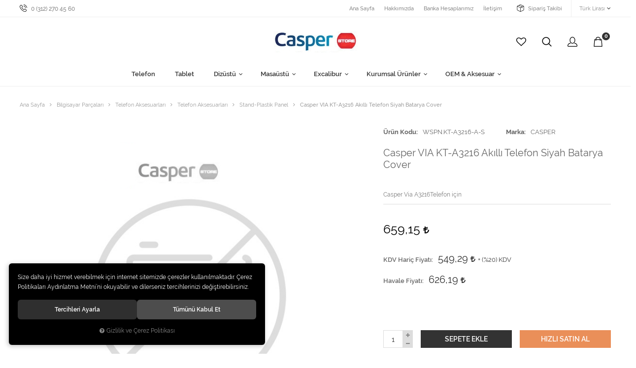

--- FILE ---
content_type: text/html; charset=UTF-8
request_url: https://www.fixpazar.net/u/43608/casper-via-kt-a3216-akilli-telefon-siyah-batarya-cover
body_size: 96544
content:

<!DOCTYPE html>
<html lang="tr" data-dir="ltr">
<head>
	<!-- Tema 04 -->
	<!-- *Ana menü üst menü'den gelmektedir. -->
	<meta name="viewport" content="width=device-width, initial-scale=1.0, maximum-scale=1.0, user-scalable=no">
	<meta http-equiv="Content-Type" content="text/html; charset=utf-8">
	<!--[if lt IE 9]>
	<script src="//www.fixpazar.net/themes/cdn/v2/scripts/html5shiv.min.js"></script>
	<script src="//www.fixpazar.net/themes/cdn/v2/scripts/respond.min.js"></script>
	<![endif]-->
	<!-- BEGIN og -->
	<meta property="og:url" content="https://www.fixpazar.net/u/43608/casper-via-kt-a3216-akilli-telefon-siyah-batarya-cover">
	<meta property="og:title" content="Casper VIA KT-A3216 Akıllı Telefon Siyah Batarya Cover, CASPER, WSPN.KT-A3216-A-S" />
	<meta property="og:description" content="Ücretsiz Kargo, 659,15 TL">
	<meta property="og:site_name" content="casperstore">
	
	
	
	<meta property="og:image" content="https://www.fixpazar.net/UserFiles/Fotograflar/40476-casperstore-logo-jpg-casperstore-logo.jpg">
	<!-- END og -->
	<meta name="description" content="Casper Store, Casper Bilgisayar Alışveriş Sitesi">
	<meta name="keywords" content="casper,store,online,satış,mağazası,nirvana, sanal,mağaza,bilgisayar,ürünleri,oem,pc,notebook,desktop,pocket,server,halley,özyurt,bilgisayar,casper,media,center,medya,windows,vista,hp,yazici,yazıcı,ram,bellek,harddisk,hard disk,ekran kartı,lcd,duo,lexmark,canon,epson,flash disk,sistem,centrino,duo,pro,quad,extreme,çift,dört,çekirdek,oyun,bilgisayarı,game master,nettop,mini pc,minibook,thin&amp;amp;light">
	<meta name="robots" content="index,follow">
	<meta name="author" content="www.casperstore.net">
	<meta name="msvalidate.01" content="">
	<meta name="yandex-verification" content="">
	<link rel="icon" href="//www.fixpazar.net/UserFiles/Fotograflar/favicon.png">
	<title>Stand-Plastik Panel - CASPER - Casper VIA KT-A3216 Akıllı Telefon Siyah Batarya Cover</title>
	<link rel="canonical" href="https://www.fixpazar.net/u/43608/casper-via-kt-a3216-akilli-telefon-siyah-batarya-cover">
	<script>
		var curl = 'http://www.fixpazar.net',
			ModulName = 'Urun',
			ccurl = '//www.fixpazar.net',
			cdn = '//www.fixpazar.net/themes/cdn',
			VarsayilanResim = '//www.fixpazar.net/UserFiles/Fotograflar/thumbs/40486-gorsel-hazirlaniyor-11-gorsel-hazirlaniyor-noimage.png',
			ParaBirimi = 'TRY',
			site = {"curl":"http:\/\/www.fixpazar.net","ModulName":"Urun","ccurl":"\/\/www.fixpazar.net","cdn":"\/\/www.fixpazar.net\/themes\/cdn","VarsayilanResim":"\/\/www.fixpazar.net\/UserFiles\/Fotograflar\/thumbs\/40486-gorsel-hazirlaniyor-11-gorsel-hazirlaniyor-noimage.png","GecerliDil":"tr","VaryasyonlariListele":"0","ParaBirimi":"TRY","ParaBirimiSolIkon":"","ParaBirimiSagIkon":"<i class='fa fa-try'><\/i>","StokTakibi":"0","domain":"fixpazar.net","StoksuzFiyat":"1","GecerliUlke":null,"GecerliIl":null,"GecerliIlce":null,"GecerliMahalle":null,"mobil":false,"teklif":"0","AnonimFiyatGosterme":"0","isUser":false,"VEtiket":[],"kurye":"0","lurl":"\/\/www.fixpazar.net","GecerliBolge":null,"yuvarlama":"0","CerezMesaji":1,"cookies":{"google_ga":"cookies.marketing","google_ga4":"cookies.marketing","google_gtm":"cookies.marketing","criteo":"cookies.marketing","facebook_pixel":"cookies.marketing","google_adwords":"false"},"ayniSepet":false,"gucluSifre":0,"dhl":"0","google_ga":"UA-185785072-1","google_ga4":"","google_gtm":"","google_adwords":null,"firma":"Casper Store Bili\u015fim ve \u0130leti\u015fim Hizmetleri","firmaKisa":"casperstore","adresHarita":"0","stoksuzUrunNoIndex":0},
			uye = {"mail":null,"adsoyad":null,"grup_id":null,"telif":0,"unvan":null,"vergi_no":null,"vergi_dairesi":null,"tckn":null,"tip":null,"nakitpuan":0,"nakitpuan_string":null,"smsIzin":null,"mailIzin":null,"bulten":null,"telefon":null};
		var dil = {"cerezmesajitext":null,"cerezmesajikabul":null,"cerez1":"\u00c7erez Tercihleriniz"};
	</script>
	<script src="//www.fixpazar.net/themes/cdn/v2/jquery-3.6.0/jquery-3.6.0.min.js"></script>
	<script src="//www.fixpazar.net/themes/cdn/v2/scripts/kvkk.cookie.min.js?v=50757"></script>
	<link rel="stylesheet" href="//www.fixpazar.net/themes/casperstore/css/animations.min.css">
	
	
	<script defer>
		function frontend_cookies_google_ga1(){
			if(cookies.marketing){
			(function(i, s, o, g, r, a, m) {
			i['GoogleAnalyticsObject'] = r;
			i[r] = i[r] || function() {
			(i[r].q = i[r].q || []).push(arguments)
			}, i[r].l = 1 * new Date();
			a = s.createElement(o),
			m = s.getElementsByTagName(o)[0];
			a.async = 1;
			a.src = g;
			m.parentNode.insertBefore(a, m)
			})(window, document, 'script', '//www.google-analytics.com/analytics.js', 'ga');
			ga('create', 'UA-185785072-1', 'auto');
			ga('send', 'pageview');
			}
		}
		frontend_cookies_google_ga1();
	</script>
	
	
	
</head>
<body>

<div id="loading">
	<div class="logo">
		<img src="//www.fixpazar.net/UserFiles/Fotograflar/40476-casperstore-logo-jpg-casperstore-logo.jpg" width="186" height="62" alt="Stand-Plastik Panel - CASPER - Casper VIA KT-A3216 Akıllı Telefon Siyah Batarya Cover">
		<img src="//www.fixpazar.net/UserFiles/Fotograflar/40476-casperstore-logo-jpg-casperstore-logo.jpg" width="186" height="62" alt="Stand-Plastik Panel - CASPER - Casper VIA KT-A3216 Akıllı Telefon Siyah Batarya Cover">
	</div>
	<div class="spinner">
		<div class="double-bounce1"></div>
		<div class="double-bounce2"></div>
	</div>
</div>
<div class="top">
	<div class="container">
		<a href="tel:yyy" data-number="0 (312) 270 45 60" class="phone">
			<svg class="icon"><use xlink:href="#phone"></use></svg>
			<span>0 (312) 270 45 60</span>
		</a>
		
		<div class="currency dropdown">
			<div class="dropdown-toggle" type="button" data-toggle="dropdown"><span>Türk Lirası</span></div>
			<div class="dropdown-menu">
				<span>Para Birimi Değiştir</span>
				<ul class="language list-unstyled">
					
					<li><a href="javascript:void(0);" data-active="1" data-lang="TRY" class="DilDegistir">Türk Lirası</a></li>
					
					<li><a href="javascript:void(0);" data-active="0" data-lang="USD" class="DilDegistir">Dolar</a></li>
					
					<li><a href="javascript:void(0);" data-active="0" data-lang="EUR" class="DilDegistir">Euro</a></li>
					
				</ul>
			</div>
		</div>
		
		
		<ul class="list-unstyled side-nav">
			

<li><a href="https://www.fixpazar.net/anasayfa" target="_self"><span>Ana Sayfa</span></a></li>

<li><a href="https://www.fixpazar.net/hakkimizda" target="_self"><span>Hakkımızda</span></a></li>

<li><a href="banka-hesaplarimiz" target="_self"><span>Banka Hesaplarımız</span></a></li>

<li><a href="https://www.fixpazar.net/iletisim" target="_self"><span>İletişim</span></a></li>

			<li class="orders">
				<a href="//www.fixpazar.net/siparis-gecmisi">
					<svg class="icon"><use xlink:href="#box"></use></svg>
					<span>Sipariş Takibi</span>
				</a>
			</li>
		</ul>
	</div>
</div>

<header>
	<div class="container">
		<div class="row">
			<div class="col-xs-6 col-sm-6 col-md-6 col-md-offset-3">
				<div class="mainmenu-toggle">
					<span class="icon-bar"></span>
					<span class="icon-bar"></span>
					<span class="icon-bar"></span>
					<span class="icon-bar"></span>
				</div>
				<div class="logo">
					<a href="//www.fixpazar.net"><img src="//www.fixpazar.net/UserFiles/Fotograflar/40476-casperstore-logo-jpg-casperstore-logo.jpg" width="240" height="80" alt="Stand-Plastik Panel - CASPER - Casper VIA KT-A3216 Akıllı Telefon Siyah Batarya Cover"></a>
				</div>
			</div>
			<div class="col-xs-6 col-sm-6 col-md-3 pull-right">
				<div class="user-nav">
					<a href="//www.fixpazar.net/Favoriler" class="my-favourites">
						<svg class="icon"><use xlink:href="#heart"></use></svg>
					</a>
					<div class="search-toggle">
						<svg class="icon"><use xlink:href="#search"></use></svg>
					</div>
					
					<div class="login dropdown">
						<div class="dropdown-toggle" type="button" data-toggle="dropdown">
							<svg class="icon"><use xlink:href="#user"></use></svg>
						</div>
						<div class="dropdown-menu">
							<p><a href="//www.fixpazar.net/giris">Üye Girişi</a> / <a href="//www.fixpazar.net/yeni-uye">Üye Ol</a></p>
							<ul class="list-unstyled">
								<li><a href="//www.fixpazar.net/sifremi-unuttum">Şifremi Unuttum</a></li>
							</ul>
						</div>
					</div>
					
					
					<div class="cart dropdown">
						<div class="dropdown-toggle" type="button" data-toggle="dropdown">
							<svg class="icon"><use xlink:href="#bag"></use></svg>
							<span class="cart-amount">0</span>
						</div>
						<div class="dropdown-menu">
						</div>
					</div>
				</div>
			</div>
		</div>
	</div>
	<div class="mainmenu">
		<nav>
			<div class="container">
				<a href="//www.fixpazar.net" class="logo"><img src="//www.fixpazar.net/UserFiles/Fotograflar/40476-casperstore-logo-jpg-casperstore-logo.jpg" width="240" height="80" alt="Stand-Plastik Panel - CASPER - Casper VIA KT-A3216 Akıllı Telefon Siyah Batarya Cover"></a>
				
<ul class="top-nav">
	
	<li data-image="">
		<a href="https://www.fixpazar.net/akilli-telefon" target="_self"><span>Telefon</span></a>
		
	</li>
	
	<li data-image="">
		<a href="https://www.fixpazar.net/casper-tablet" target="_self"><span>Tablet</span></a>
		
	</li>
	
	<li data-image="">
		<a href="https://www.fixpazar.net/dizustu-bilgisayar" target="_self"><span>Dizüstü</span></a>
		
<i class="fa fa-angle-down" aria-hidden="true"></i>
<div class="sub-nav">
	<div class="container">
		<div class="top-sub-nav">
			<ul class="list-unstyled">
				
				<li>
					<a href="https://www.fixpazar.net/nirvana-s500-serisi" target="_self"><span>Nirvana S500 Serisi</span></a>
					
				</li>
				
				<li>
					<a href="https://www.fixpazar.net/nirvana-x400" target="_self"><span>Nirvana X400</span></a>
					
				</li>
				
				<li>
					<a href="https://www.fixpazar.net/nirvana-moduler-serisi" target="_self"><span>Nirvana C350</span></a>
					
				</li>
				
			</ul>
		</div>
	</div>
</div>

	</li>
	
	<li data-image="">
		<a href="https://www.fixpazar.net/masaustu-bilgisayar" target="_self"><span>Masaüstü</span></a>
		
<i class="fa fa-angle-down" aria-hidden="true"></i>
<div class="sub-nav">
	<div class="container">
		<div class="top-sub-nav">
			<ul class="list-unstyled">
				
				<li>
					<a href="https://www.fixpazar.net/ideal-fiyat-serisi" target="_self"><span>İdeal Fiyat Serisi</span></a>
					
				</li>
				
				<li>
					<a href="https://www.fixpazar.net/nirvana-one" target="_self"><span>Nirvana ONE Serisi</span></a>
					
				</li>
				
			</ul>
		</div>
	</div>
</div>

	</li>
	
	<li data-image="">
		<a href="https://www.fixpazar.net/excalibur" target="_self"><span>Excalibur</span></a>
		
<i class="fa fa-angle-down" aria-hidden="true"></i>
<div class="sub-nav">
	<div class="container">
		<div class="top-sub-nav">
			<ul class="list-unstyled">
				
				<li>
					<a href="https://www.fixpazar.net/excalibur-oyun-serisi" target="_self"><span>Excalibur Dizüstü Serisi</span></a>
					
				</li>
				
				<li>
					<a href="https://www.fixpazar.net/excalibur-oyun-bilgisayarlari" target="_self"><span>Excalibur Masaüstü Serisi</span></a>
					
				</li>
				
			</ul>
		</div>
	</div>
</div>

	</li>
	
	<li data-image="">
		<a href="javascript:void(0);" target="_self"><span>Kurumsal Ürünler</span></a>
		
<i class="fa fa-angle-down" aria-hidden="true"></i>
<div class="sub-nav">
	<div class="container">
		<div class="top-sub-nav">
			<ul class="list-unstyled">
				
				<li>
					<a href="https://www.fixpazar.net/casperpro" target="_self"><span>Casper PRO Serisi</span></a>
					
				</li>
				
				<li>
					<a href="https://www.fixpazar.net/sunucular" target="_self"><span>Sunucu</span></a>
					
<i class="fa fa-angle-down" aria-hidden="true"></i>
<ul class="list-unstyled">
	
	<li><a href="https://www.fixpazar.net/giris-seviyesi-sunucular" target="_self">Giriş Seviyesi Sunucular</a></li>
	
	<li><a href="https://www.fixpazar.net/pro-is-istasyonlari" target="_self">PRO İş İstasyonları</a></li>
	
	<li><a href="https://www.fixpazar.net/rack-sunucular" target="_self">Rack Sunucular</a></li>
	
</ul>

				</li>
				
			</ul>
		</div>
	</div>
</div>

	</li>
	
	<li data-image="">
		<a href="https://www.fixpazar.net/bilgisayar-parcalari" target="_self"><span>OEM & Aksesuar</span></a>
		
<i class="fa fa-angle-down" aria-hidden="true"></i>
<div class="sub-nav">
	<div class="container">
		<div class="top-sub-nav">
			<ul class="list-unstyled">
				
				<li>
					<a href="https://www.fixpazar.net/casper-monitor" target="_self"><span>Monitör</span></a>
					
				</li>
				
				<li>
					<a href="https://www.fixpazar.net/dizustu-aksesuarlari" target="_self"><span>Dizüstü Aksesuarları</span></a>
					
				</li>
				
				<li>
					<a href="https://www.fixpazar.net/casper-one-pc-aksesuarlari" target="_self"><span>ONE PC Aksesuarları</span></a>
					
				</li>
				
				<li>
					<a href="https://www.fixpazar.net/masaustu-pc-aksesuarlari" target="_self"><span>Masaüstü PC Aksesuarları</span></a>
					
				</li>
				
				<li>
					<a href="https://www.fixpazar.net/casper-tablet-aksesuarlari" target="_self"><span>Tablet Aksesuarları</span></a>
					
				</li>
				
				<li>
					<a href="https://www.fixpazar.net/telefon-aksesuarlari-telefon-aksesuarlari" target="_self"><span>Telefon Aksesuarları</span></a>
					
				</li>
				
			</ul>
		</div>
	</div>
</div>

	</li>
	
</ul>

			</div>
		</nav>
	</div>
	
<script>var KategoriID = "", MarkaID = "";</script>
<div class="search-content">
    <form id="AramaForm" action="/arama" class="container" data-title="Arama">
        <input type="text" name="Keyword" class="form-control" id="Kelime" value="" tabindex="1" autocomplete="off" placeholder="Ne Aramıştınız?">
        <button id="SearchFormButton"><svg class="icon"><use xlink:href="#search"></use></svg></button>
    </form>
</div>

</header>
<div class="header-placeholder"></div>

<script>
	var AdetText = 'Adet',
		ToplamText = 'Toplam',
		SepetBosText = 'Sepetinizde ürün bulunamadı.',
		SepetButonText = 'Sepete Git',
		StokDurumuYok = 'TÜKENDİ',
		uurl = '//www.fixpazar.net/UserFiles',
		turl = '//www.fixpazar.net/themes/casperstore',
		FiltreOtomatikCalistir = 1;
</script>





<div class="product-detail-wrapper">
	<div class="container">
		<div class="breadcrumb">
	<ul class="list-unstyled">
				<li><a href="https://www.fixpazar.net"><span>Ana Sayfa</span></a></li>
		<li><a href="https://www.fixpazar.net/bilgisayar-parcalari"><span>Bilgisayar Parçaları</span></a></li>
		<li><a href="https://www.fixpazar.net/telefon-aksesuarlari"><span>Telefon Aksesuarları</span></a></li>
		<li><a href="https://www.fixpazar.net/telefon-aksesuarlari-telefon-aksesuarlari"><span>Telefon Aksesuarları</span></a></li>
		<li><a href="https://www.fixpazar.net/stand-plastik-panel"><span>Stand-Plastik Panel</span></a></li>
		<li class="last"><a href="https://www.fixpazar.net/u/43608/casper-via-kt-a3216-akilli-telefon-siyah-batarya-cover"><h1>Casper VIA KT-A3216 Akıllı Telefon Siyah Batarya Cover</h1></a></li>
	</ul>
</div>
		
<div class="hidden"><div id="UrunAdi">Casper VIA KT-A3216 Akıllı Telefon Siyah Batarya Cover</div><div id="KategoriAdi">Stand-Plastik Panel</div></div><script>var UrunID = '33357', ID = '43608', curl = 'http://www.fixpazar.net', ModulName = 'Urun', EnBoySecimi = '0', SepetMinimum = '1', SepetArtis = '1', VaryasyonList = '', VaryasyonListJson = '', ResUrl = '//www.fixpazar.net/UserFiles/Fotograflar/', UrunFotoPlaceholder = '//www.fixpazar.net/themes/cdn/images/hipotenus/placeholder.gif', AksesuarList = '', NoImage = '//www.fixpazar.net/UserFiles/Fotograflar/thumbs/40486-gorsel-hazirlaniyor-11-gorsel-hazirlaniyor-noimage.png', conversiondata = {"urunID":"33357","varyasyonID":"43608","fiyat":659.15,"kategoriler":["Bilgisayar Par\u00e7alar\u0131","Telefon Aksesuarlar\u0131","Telefon Aksesuarlar\u0131","Stand-Plastik Panel"],"paraBirimi":"USD"}, Fotolar = '', StokDurumuVar = "VAR", StokDurumuYok = "TÜKENDİ", FavorilereEkle = "Favorilere Ekle", FavorilerdenSil = "Favorilerden Sil", FiyatHaberVer = "Fiyatı Düşünce Haber Ver", FiyatHaberVerme = "Fiyatı Düşünce Haber Verme", GelinceHaberVer = "Stoğa Girince Haber Ver", GelinceHaberVerme = "Stoğa Girince Haber Verme", degerinisecmediniz = ""; AksesuarList = (AksesuarList.length > 0 ? AksesuarList : JSON.stringify(new Array())); var productData = []; productData.image = "//www.fixpazar.net/UserFiles/Fotograflar/org/40486-gorsel-hazirlaniyor-11-gorsel-hazirlaniyor-noimage.png"; productData.id = "33357"; productData.vid = "43608"; productData.name = document.getElementById('UrunAdi').innerText; productData.code = "WSPN.KT-A3216-A-S"; productData.barcode = ""; productData.brand = "CASPER"; productData.category = document.getElementById('KategoriAdi').innerText; productData.url = "https://www.fixpazar.net/u/43608/casper-via-kt-a3216-akilli-telefon-siyah-batarya-cover"; if("".length){ productData.price = ""; productData.oldprice = "659,15"; }else{ productData.price = "659,15"; } if(typeof site !== "undefined"){ productData.currency = site.ParaBirimi; }else{ productData.currency = "<i class='fa fa-try'></i>"; }if(typeof conversiondata!="undefined") conversiondata["sayfa"]="detay",conversiondata["urunKodu"]="WSPN.KT-A3216-A-S",conversiondata["urunAdi"]=document.getElementById('UrunAdi').innerText,conversiondata["gorsel"]="//www.fixpazar.net/UserFiles/Fotograflar/org/40486-gorsel-hazirlaniyor-11-gorsel-hazirlaniyor-noimage.png",conversiondata["sonFiyat"]=(typeof conversiondata["promosyonluFiyat"] != "undefined") ? conversiondata["promosyonluFiyat"] : (typeof conversiondata["indirimliFiyat"] != "undefined") ? conversiondata["indirimliFiyat"] : conversiondata["fiyat"];if(typeof conversiondata!="undefined" && "CASPER".length) conversiondata["marka"]="CASPER"</script>
<script>
	var Var1Tip = 1,
		Var2Tip = 1,
		Var3Tip = 1,
		AksesuarTip = 0,
		AksesuarFiyat = 1,
		SepeteEklendiMesaj = 2,
		FotoPlaceholder 	= 1,
		BuyukFotoSayfalama	= 2,
		/*
		BuyukFotoSayfalamaKontrol	= 1,
		*/
		BuyukFotoOkKontrol	= 1,
		BuyukFotoOkOnceki	= '<button type="button" class="slick-prev"><svg class="icon"><use xlink:href="#prev"></use></svg></button>',
		BuyukFotoOkSonraki	= '<button type="button" class="slick-next"><svg class="icon"><use xlink:href="#next"></use></svg></button>',
		KucukFotoSlideYonu	= 1,
		KucukFotoOkKontrol	= 1,
		KucukFotoYol		= '140',
		KucukFotoSahneSayisi= 3,
		Var1Seo = 0,
		Var2Seo = 0,
		Var3Seo = 0;
</script>
<script>
	$('body').attr('data-siparis','0');
	
	$('body').attr('data-siparis','1');
	
</script>
<script src="//www.fixpazar.net/themes/cdn/v2/scripts/urun.detay.min.js"></script>

<div class="product">
	<div class="row">
		<div class="col-xs-12 col-sm-6 col-md-7">
			<div class="product-image">
				
<script src="//www.fixpazar.net/themes/cdn/v2/elevatezoom-3.0.8/jquery.elevatezoom-3.0.8.min.js"></script>
<meta name="og:image" content="//www.fixpazar.net/UserFiles/Fotograflar/org/40486-gorsel-hazirlaniyor-11-gorsel-hazirlaniyor-noimage.png">
<script>
	var images = "",
		thumbs = "",
		BuyukFotoLinkText = BuyukFotoLinkText,
		UrunAdi = $(".breadcrumb h1").text();
		
	if(BuyukFotoSayfalama == "undefined" || BuyukFotoSayfalama == null || !jQuery.isNumeric(BuyukFotoSayfalama)){ var BuyukFotoSayfalama = 0; }
	if(BuyukFotoSayfalamaKontrol == "undefined" || BuyukFotoSayfalamaKontrol == null || !jQuery.isNumeric(BuyukFotoSayfalamaKontrol)){ var BuyukFotoSayfalamaKontrol = 0; }
	if(BuyukFotoOkKontrol == 0){ var BuyukFotoOkKontrol = false; } else { var BuyukFotoOkKontrol = true; }
	if(BuyukFotoOkOnceki == "undefined" || BuyukFotoOkOnceki == null){ var BuyukFotoOkOnceki = false; }
	if(BuyukFotoOkSonraki == "undefined" || BuyukFotoOkSonraki == null){ var BuyukFotoOkSonraki = false; }
	if(BuyukFotoOtomatikSlide == 1){ var BuyukFotoOtomatikSlide = true; } else { var BuyukFotoOtomatikSlide = false; }
	if(BuyukFotoDokunmatik == 1){ var BuyukFotoDokunmatik = true; } else { var BuyukFotoDokunmatik = false; }
	if(BuyukFotoSonsuzDongu == 1){ var BuyukFotoSonsuzDongu = true; } else { var BuyukFotoSonsuzDongu = false; }
	if(BuyukFotoFadeEfekti == 1){ var BuyukFotoFadeEfekti = true; } else { var BuyukFotoFadeEfekti = false; }
	if(KucukFotoSayfalama == 1){ var KucukFotoSayfalama = true; } else { var KucukFotoSayfalama = false; }
	if(KucukFotoOkKontrol == 1){ var KucukFotoOkKontrol = true; } else { var KucukFotoOkKontrol = false; }
	if(KucukFotoOkOnceki == "undefined" || KucukFotoOkOnceki == null){ var KucukFotoOkOnceki = false; }
	if(KucukFotoOkSonraki == "undefined" || KucukFotoOkSonraki == null){ var KucukFotoOkSonraki = false; }
	if(KucukFotoSlideYonu == 1){ var KucukFotoSlideYonu = true; } else { var KucukFotoSlideYonu = false; }
	if(KucukFotoSahneSayisi == "undefined" || KucukFotoSahneSayisi == null || !jQuery.isNumeric(KucukFotoSahneSayisi)){ var KucukFotoSahneSayisi = 4; }
	if(KucukFotoDokunmatik == 1){ var KucukFotoDokunmatik = true; } else { var KucukFotoDokunmatik = false; }
	if(KucukFotoOrtala == 1){ var KucukFotoOrtala = true; } else { var KucukFotoOrtala = false; }
	if(UrunFotoLightbox == "undefined" || UrunFotoLightbox == null || !jQuery.isNumeric(UrunFotoLightbox)){ var UrunFotoLightbox = 1; }
	if(OrjFotoYol == "undefined" || OrjFotoYol == null){ var OrjFotoYol = "org/"; } else { var OrjFotoYol = OrjFotoYol +"/" }
	if(BuyukFotoYol == "undefined" || BuyukFotoYol == null){ var BuyukFotoYol = ""; } else { var BuyukFotoYol = BuyukFotoYol +"/" }
	if(KucukFotoYol == "undefined" || KucukFotoYol == null){ var KucukFotoYol = "thumbs/"; } else { var KucukFotoYol = KucukFotoYol +"/" }
	OrjFotoYol01 = "//www.fixpazar.net/UserFiles/Fotograflar/"+ OrjFotoYol
	OrjFotoYol02 = ""
	BuyukFotoYol01 = "//www.fixpazar.net/UserFiles/Fotograflar/"+ BuyukFotoYol
	BuyukFotoYol02 = ""
	KucukFotoYol01 = "//www.fixpazar.net/UserFiles/Fotograflar/"+ KucukFotoYol
	KucukFotoYol02 = ""
	if(OrjFotoCDNYol01 == "undefined" || OrjFotoCDNYol01 == null){ var OrjFotoCDNYol01 = ""; }
	if(OrjFotoCDNYol02 == "undefined" || OrjFotoCDNYol02 == null){ var OrjFotoCDNYol02 = ""; }
	if(BuyukFotoCDNYol01 == "undefined" || BuyukFotoCDNYol01 == null){ var BuyukFotoCDNYol01 = ""; }
	if(BuyukFotoCDNYol02 == "undefined" || BuyukFotoCDNYol02 == null){ var BuyukFotoCDNYol02 = ""; }
	if(KucukFotoCDNYol01 == "undefined" || KucukFotoCDNYol01 == null){ var KucukFotoCDNYol01 = ""; }
	if(KucukFotoCDNYol02 == "undefined" || KucukFotoCDNYol02 == null){ var KucukFotoCDNYol02 = ""; }
	if(OrjFotoCDNYol01.length){
		OrjFotoYol01 = OrjFotoCDNYol01
		OrjFotoYol02 = OrjFotoCDNYol02
	}
	if(BuyukFotoCDNYol01.length){
		BuyukFotoYol01 = BuyukFotoCDNYol01
		BuyukFotoYol02 = BuyukFotoCDNYol02
	}
	if(KucukFotoCDNYol01.length){
		KucukFotoYol01 = KucukFotoCDNYol01
		KucukFotoYol02 = KucukFotoCDNYol02
	}
	
	if(FotoPlaceholder == "undefined" || FotoPlaceholder == null || !jQuery.isNumeric(FotoPlaceholder)){ var FotoPlaceholder = 0; }
	if(BuyukFotoPlaceholder == "undefined" || BuyukFotoPlaceholder == null){ var BuyukFotoPlaceholder = "//www.fixpazar.net/themes/cdn/images/hipotenus/placeholder.gif"; }
	if(KucukFotoPlaceholder == "undefined" || KucukFotoPlaceholder == null){ var KucukFotoPlaceholder = "//www.fixpazar.net/themes/cdn/images/hipotenus/placeholder.gif"; }
	if(ZoomAktif == "undefined" || ZoomAktif == null || !jQuery.isNumeric(ZoomAktif)){ var ZoomAktif = 1; }
	if(ZoomTip == "undefined" || ZoomTip == null){ var ZoomTip = "window"; }
	if(ZoomTip == "lens"){ var lensShape = "round"; }else{ var lensShape = "square"; }

	var BuyukFotoSayfalamaD = BuyukFotoSayfalama;
	
	var sliderConfig = {
		autoplay: BuyukFotoOtomatikSlide,
		infinite: BuyukFotoSonsuzDongu,
		arrows: BuyukFotoOkKontrol,
		fade: BuyukFotoFadeEfekti,
		touchMove: BuyukFotoDokunmatik
	};
	if(BuyukFotoOkOnceki && BuyukFotoOkSonraki){
		sliderConfig['prevArrow'] = BuyukFotoOkOnceki;
		sliderConfig['nextArrow'] = BuyukFotoOkSonraki;
	}
	var ksliderConfig = {
		autoplay: false,
		infinite: BuyukFotoSonsuzDongu,
		centerMode: KucukFotoOrtala,
		dots: KucukFotoSayfalama,
		arrows: KucukFotoOkKontrol,
		vertical: KucukFotoSlideYonu,
		slidesToShow: KucukFotoSahneSayisi,
		swipeToSlide: true,
		focusOnSelect: true,
		touchMove: KucukFotoDokunmatik
	};
	if(KucukFotoOkOnceki && KucukFotoOkOnceki){
		ksliderConfig["prevArrow"] = KucukFotoOkOnceki;
		ksliderConfig["nextArrow"] = KucukFotoOkSonraki;
	}
	var zoomConfig = {
		zoomType: ZoomTip,
		lensShape : lensShape,
		gallery: "gallery_01",
		galleryActiveClass: "active",
		cursor: "crosshair",
		responsive: true,
		easing: true,
		zoomWindowFadeIn: 500,
		zoomWindowFadeOut: 500,
		lensFadeIn: 500,
		lensFadeOut: 500
	};
	var gorselsayisi = 0;
	
	if(images == ""){
		document.write ("<div class=\"product-images-container\"><div class=\"no-image-container\"><img src=\""+ BuyukFotoYol01 +"40486-gorsel-hazirlaniyor-11-gorsel-hazirlaniyor-noimage.png"+ BuyukFotoYol02 +"\" alt=\""+ UrunAdi +"\"></div></div>");
	} else {
		document.write ("<div class=\"product-images-container\"><div class=\"product-images-slider-container\"><div class=\"product-images-slider\">"+ images +"</div></div>");
		if(thumbs !== "" && gorselsayisi > 1){
			document.write ("<div class=\"product-thumbs-slider-container\"><div class=\"product-thumbs-slider\">"+ thumbs +"</div></div>");
			$(".product-images-container").addClass("has-thumbs");
		}
		if(typeof BuyukFotoLinkText !== "undefined" && BuyukFotoLinkText !== null && (UrunFotoLightbox == 1 || (UrunFotoLightbox == 2 && window.innerWidth > 767))){
			document.write ("<div class=\"big-images-link\"><a href=\"javascript:void(0);\"><i class=\"fa fa-search-plus\" aria-hidden=\"true\"></i> <span>"+ BuyukFotoLinkText +"</span></a></div>");
		}
		document.write ("</div>");
	}
	if(KucukFotoSahneSayisi>=gorselsayisi && BuyukFotoSayfalamaKontrol){
		BuyukFotoSayfalamaD = 0
	}
	if(BuyukFotoSayfalamaD == 1){
		sliderConfig["dots"] = true;
	}else if(BuyukFotoSayfalamaD == 2){
		sliderConfig["dots"] = false;
		sliderConfig["asNavFor"] = ".product-thumbs-slider";
		ksliderConfig["asNavFor"] = ".product-images-slider";
	}else if(BuyukFotoSayfalamaD == 3){
		sliderConfig["dots"] = true;
		sliderConfig["asNavFor"] = ".product-thumbs-slider";
		ksliderConfig["asNavFor"] = ".product-images-slider";
	}else{
		sliderConfig["dots"] = false;
	}
	
	if(typeof BuyukFotoConfig === "object"){ sliderConfig = BuyukFotoConfig; }
	if(typeof KucukFotoConfig === "object"){ ksliderConfig = KucukFotoConfig; }
	
	$(function(){
		if(images != ""){
			$(".product-images-slider").slick(sliderConfig).on("afterChange", function(event, slick, currentSlide, nextSlide){
				if(FotoPlaceholder){
					bLazy.revalidate();
				}
			});
			if(ZoomAktif){
				$(".product-images-slider .slick-active img").each(function(){
					var curImg = $(this),
						curWidth = $(this).closest(".slick-active").width(),
						curZoomWidth = 0;
					$("<img src=\""+ curImg.attr("data-zoom-image") +"\">").on("load", function(){
						curZoomWidth = $(this).get(0).naturalWidth;
						if(curZoomWidth > curWidth){
							curImg.elevateZoom(zoomConfig);
						}
					});
				});
			}
			if(BuyukFotoSayfalamaD == 2 || BuyukFotoSayfalamaD == 3){
				$(".product-thumbs-slider").slick(ksliderConfig).on("afterChange", function(event, slick, currentSlide, nextSlide){
					if(FotoPlaceholder){
						bLazy.revalidate();
					}
				});
			}else{
				$(".product-thumbs-slider .thumbs-item:eq(0)").addClass("slick-current");
			}
			if(FotoPlaceholder){
				bLazy.revalidate();
			}
		}
		if(UrunFotoLightbox == 1 || (UrunFotoLightbox == 2 && window.innerWidth > 767)){
			$('a[data-lightbox="image-gallery"]').simpleLightbox({
				elementClass: 'product-image-lightbox'
			});
			$(document).on('click','.big-images-link>a', function(e){
				if(UrunFotoLightbox == 1 || (UrunFotoLightbox == 2 && window.innerWidth > 767)){
					$.SimpleLightbox.open({
						elementClass: 'product-image-lightbox',
						$items: $('.product-images-slider a[data-lightbox="image-gallery"]'),
						startAt: $('.product-images-slider li.slick-current').index(),
						bindToItems: false
					});
				}
			});
		}
		$(document).on("afterChange", ".product-images-slider", function(){
			var curSlide = $(".product-images-slider .slick-current");
			if(ZoomAktif){
				$(".zoomContainer").remove();
				$(".product-images-slider .slick-active img").each(function(){
					var curImg = $(this),
						curWidth = $(this).closest(".slick-active").width(),
						curZoomWidth = 0;
					curImg.removeData("elevateZoom");
					$("<img src=\""+ curImg.attr("data-zoom-image") +"\">").on("load", function(){
						curZoomWidth = $(this).get(0).naturalWidth;
						if(curZoomWidth > curWidth){
							curImg.elevateZoom(zoomConfig);
						}
					});
				});
			}
			if(BuyukFotoSayfalamaD != 2 && BuyukFotoSayfalamaD != 3){
				$(".product-thumbs-slider .thumbs-item:eq("+ curSlide.attr("data-slick-index") +")").addClass("slick-current").siblings(".thumbs-item").removeClass("slick-current");
			}
			setTimeout(function(){
				$(".product-images-slider .slick-active img").each(function(i){
					var imageUrl = $(this).attr("data-zoom-image");
					$(".zoomWindowContainer:eq("+ i +")>div").css("background-image", "url("+ imageUrl +")");
				});
			}, 100);
		}).on("init", ".product-images-slider", function(){
			if(ZoomAktif){
				$(".product-images-slider .slick-active img").each(function(){
					var curImg = $(this),
						curWidth = $(this).closest(".slick-active").width(),
						curZoomWidth = 0;
					curImg.removeData("elevateZoom");
					$("<img src=\""+ curImg.attr("data-zoom-image") +"\">").on("load", function(){
						curZoomWidth = $(this).get(0).naturalWidth;
						if(curZoomWidth > curWidth){
							curImg.elevateZoom(zoomConfig);
						}
					});
				});
			}
		}).on("click", ".thumbs-item", function(){
			$(".product-images-slider").slick("slickGoTo", $(this).index());
		});
	});

	function fotoGuncelle(){
		$(".product-images-container").html("").removeClass("has-thumbs");
		var images = "",
			thumbs = "",
			sayac = 0;
		$.each(Fotolar,function(fotok,fotov){
			images = images + "<div class=\"images-item\"><a href=\""+ OrjFotoYol01 + fotov.Foto + OrjFotoYol02 +"\" data-lightbox=\"image-gallery\" title=\""+ UrunAdi +"\"><img "+ (FotoPlaceholder ? "src=\""+ BuyukFotoYol01 + fotov.Foto + BuyukFotoYol02 +"\" loading=\"lazy\"" : "src=\""+ BuyukFotoYol01 + fotov.Foto + BuyukFotoYol02 +"\"") +" data-zoom-image=\""+ OrjFotoYol01 + fotov.Foto + OrjFotoYol02 +"\" alt=\""+ UrunAdi +"\"></a></div>";
			if(site.VarsayilanResim !== ResUrl +"thumbs/"+ fotov.Foto){
				thumbs = thumbs + "<div class=\"thumbs-item\"><img "+ (FotoPlaceholder ? "src=\""+ KucukFotoYol01 + fotov.Foto + KucukFotoYol02 +"\" loading=\"lazy\"" : "src=\""+ KucukFotoYol01 + fotov.Foto + KucukFotoYol02 +"\"") +" alt=\""+ UrunAdi +"\"></div>";
			}
			sayac++
		});
		if(thumbs !== "" && sayac > 1){
			thumbs = "<div class=\"product-thumbs-slider-container\"><div class=\"product-thumbs-slider\">"+ thumbs +"</div></div>";
			$(".product-images-container").addClass("has-thumbs");
		}else{
			thumbs = "";
		}
		$(".product-images-container").html("<div class=\"product-images-slider-container\"><div class=\"product-images-slider\">"+ images +"</div></div>"+ thumbs);
		if(BuyukFotoLinkText != "undefined" && BuyukFotoLinkText != null){
			$("<div class=\"big-images-link\"><a href=\"javascript:void(0);\">"+ BuyukFotoLinkText +"</a></div>").appendTo(".product-images-container");
		}
		$(".product-images-slider").slick(sliderConfig).on("afterChange", function(event, slick, currentSlide, nextSlide){
			if(FotoPlaceholder){
				bLazy.revalidate();
			}
		});
		if(FotoPlaceholder){
			bLazy.revalidate();
		}
		BuyukFotoSayfalamaD = BuyukFotoSayfalama;
		if(thumbs !== ""){
			if(BuyukFotoSayfalamaD == 2 || BuyukFotoSayfalamaD == 3){
				$(".product-thumbs-slider").slick(ksliderConfig).on("afterChange", function(event, slick, currentSlide, nextSlide){
					if(FotoPlaceholder){
						bLazy.revalidate();
					}
				});
			}else if(BuyukFotoSayfalamaD == 0){
				$(".product-thumbs-slider .thumbs-item:eq(0)").addClass("slick-current");
			}
		}
		if(UrunFotoLightbox == 1 || (UrunFotoLightbox == 2 && window.innerWidth > 767)){
			$("a[data-lightbox=\"image-gallery\"]").simpleLightbox({
				elementClass: "product-image-lightbox"
			});
		}else{
			$(document).on("click", "a[data-lightbox=\"image-gallery\"]", function(e){
				e.preventDefault();
			});
		}
		if (typeof fotoGuncellendi == "function") fotoGuncellendi();
	}
</script>


				<div class="share">
					<p>Paylaş</p>
					<div class="a2a_kit a2a_kit_size_32 a2a_default_style">
						<a class="a2a_button_facebook"></a>
						<a class="a2a_button_twitter"></a>
						<a class="a2a_button_pinterest"></a>
						<a class="a2a_button_whatsapp"></a>
					</div>
					<script src="//static.addtoany.com/menu/page.js"></script>
				</div>
				
				<a href="javascript:void(0);" class="FavoriEkleSilButtonDetay" id="FavoriEkleSilButtonDetay" data-param="FavorilereEkle" data-type="1"><i class="fa fa-heart-o" aria-hidden="true"></i><span class="text">Favorilere Ekle</span></a>
				
			</div>
		</div>
		<div class="col-xs-12 col-sm-6 col-md-5">
			<div class="product-detail">
				<div class="new" data-value="">Yeni</div>
				<ul class="list-unstyled info">
					
					<li><label>Ürün Kodu</label> <span id="kod">WSPN.KT-A3216-A-S</span></li>
					
					
					<li><label>Marka</label> <span>CASPER</span></li>
					
				</ul>
				<h2>Casper VIA KT-A3216 Akıllı Telefon Siyah Batarya Cover</h2>
				<p class="description">Casper Via A3216Telefon için</p>
				<div class="price">
					<div class="item">
						
						
						<div class="hide" id="indirimli-fiyat"><span id="indirimli"></span></div>
						<div id="satis-fiyati"><span id="satis">659,15 <i class='fa fa-try'></i></span></div>
						<div class="hide" id="indirim-orani"><span id="indirim"></span><label>İndirim</label></div>
						
						
					</div>
					
					<div class="item">
						<div id="kdv-haric-fiyati"><label>KDV Hariç Fiyatı</label><span id="kdv-haric">549,29 <i class='fa fa-try'></i></span> <small>+ (<span id="kdv-orani">%20</span>) KDV</small></div>
					</div>
					
					
					<div class="item">
						<div id="havale-fiyati"><label>Havale Fiyatı</label><span id="havale">626,19 <i class='fa fa-try'></i></span></div>
					</div>
					
				</div>
				
				<div id="aksesuarlar"></div>				
				<div class="siparis">
					<div class="amount">
						<input type="text" name="Adet" value="1" class="form-control">
						<div class="controls">
							<span class="adet-arttir"><i class="fa fa-plus" aria-hidden="true"></i></span>
							<span class="adet-azalt"><i class="fa fa-minus" aria-hidden="true"></i></span>
						</div>
					</div>
					<button class="btn SepeteEkleButtonDetay" data-urun-id="43608" data="SepeteEkle" role="button">Sepete Ekle</button>
					<button class="btn-primary HemenAlButtonDetay" data-urun-id="43608" data="SepeteEkle" data-satin-al="true" role="button">Hızlı Satın Al</button>
					
				</div>
				

				
				<ul class="labels">
					<li class="firsat" data-value=""><svg class="icon"><use xlink:href="#alarm"></use></svg><span><strong>Fırsat</strong> Ürünü</span></li>
					
					
					
					<li class="ucretsiz-kargo" data-value="1"><svg class="icon"><use xlink:href="#truck"></use></svg><span><strong>Ücretsiz</strong> Kargo</span></li>
					
					
					
				</ul>
				
					
				<div class="user-actions">
					<a href="javascript:void(0);" class="GelinceHaberVerButtonDetay" id="GelinceHaberVerButtonDetay" data-param="GelinceHaberVer" data-type=""><i class="fa fa-bell-o" aria-hidden="true"></i><span class="text"></span></a>	
					
					<a href="javascript:void(0);" class="FiyatiDusunceHaberVerButtonDetay" id="FiyatiDusunceHaberVerButtonDetay" data-param="FiyatiDusunceHaberVer" data-type="1"><i class="fa fa-angle-double-down" aria-hidden="true"></i><span class="text">Fiyatı Düşünce Haber Ver</span></a>
					
				</div>

				<table class="values">
					<tbody>
						
					</tbody>
				</table>
			</div>
		</div>
	</div>
</div>

<div class="tabs-group urun-detay-tab">
	<ul class="nav nav-tabs">
		<li class="bilgi-tab-baslik active"><a data-toggle="tab" href="#tab01"><span>Ürün Bilgisi</span></a></li>
				<li class="taksit-tab-baslik"><a data-toggle="tab" href="#tab02"><span>Taksit Seçenekleri</span></a></li>
				<li class="yorum-tab-baslik"><a data-toggle="tab" href="#tab03"><span>Yorumlar <small>(0)</small></span></a></li>
		</ul>
	<div class="tab-content">
		<div id="tab01" class="bilgi-tab-icerik tab-pane fade in active">
			<ul style="color: rgb(0, 0, 0); font-family: Tahoma, Arial, Tahoma; font-size: 11px;"> <li> Casper VIA KT-A3216 Akıllı Telefonlar İçin Siyah Batarya Cover</li> </ul>
			
			<div class="kategori-urun-bilgi"></div>
			
			<table class="data-table attributes-table values-table">
				<colgroup>
					<col width="25%">
					<col>
				</colgroup>
			</table>
		</div>
				<div id="tab02" class="taksit-tab-icerik tab-pane fade">
			<div id="taksit-secenekleri">
				
<div class="row">
	
	<div class="col-xs-12 col-sm-6 col-md-4 col-lg-4">
		<table class="data-table taksit-table">
			
			<thead>
				<tr>
					<td class="logo" colspan="3" data-title="7">
						<img src="//www.fixpazar.net/themes/genel/images/ziraat-bankasi.png" width="150" height="75" alt="Ziraat Bankası">
					</td>
				</tr>
				<tr>
					<th class="header">Taksit</th>
					<td class="header">Taksit Tutarı</td>
					<td class="header">Toplam Tutar</td>
				</tr>
			</thead>
			<tbody>
				
				<tr>
					<th class="taksit">Peşin</th>
					<td class="taksit-tutari">659,15 <i class='fa fa-try'></i></td>
					<td class="toplam-tutar">659,15 <i class='fa fa-try'></i></td>
				</tr>
				<tr>
					<th class="taksit">2</th>
					<td class="taksit-tutari">339,30 <i class='fa fa-try'></i></td>
					<td class="toplam-tutar">678,59 <i class='fa fa-try'></i></td>
				</tr>
				<tr>
					<th class="taksit">3</th>
					<td class="taksit-tutari">228,40 <i class='fa fa-try'></i></td>
					<td class="toplam-tutar">685,19 <i class='fa fa-try'></i></td>
				</tr>
				<tr>
					<th class="taksit">4</th>
					<td class="taksit-tutari">172,95 <i class='fa fa-try'></i></td>
					<td class="toplam-tutar">691,78 <i class='fa fa-try'></i></td>
				</tr>
				<tr>
					<th class="taksit">5</th>
					<td class="taksit-tutari">139,67 <i class='fa fa-try'></i></td>
					<td class="toplam-tutar">698,37 <i class='fa fa-try'></i></td>
				</tr>
				<tr>
					<th class="taksit">6</th>
					<td class="taksit-tutari">117,44 <i class='fa fa-try'></i></td>
					<td class="toplam-tutar">704,63 <i class='fa fa-try'></i></td>
				</tr>
				<tr>
					<th class="taksit">7</th>
					<td class="taksit-tutari">101,56 <i class='fa fa-try'></i></td>
					<td class="toplam-tutar">710,89 <i class='fa fa-try'></i></td>
				</tr>
				<tr>
					<th class="taksit">8</th>
					<td class="taksit-tutari">89,65 <i class='fa fa-try'></i></td>
					<td class="toplam-tutar">717,16 <i class='fa fa-try'></i></td>
				</tr>
				<tr>
					<th class="taksit">9</th>
					<td class="taksit-tutari">80,34 <i class='fa fa-try'></i></td>
					<td class="toplam-tutar">723,09 <i class='fa fa-try'></i></td>
				</tr>
				<tr>
					<th class="taksit">10*</th>
					<td class="taksit-tutari">72,84 <i class='fa fa-try'></i></td>
					<td class="toplam-tutar">728,36 <i class='fa fa-try'></i></td>
				</tr>
				<tr>
					<th class="taksit">11*</th>
					<td class="taksit-tutari">66,69 <i class='fa fa-try'></i></td>
					<td class="toplam-tutar">733,63 <i class='fa fa-try'></i></td>
				</tr>
				<tr>
					<th class="taksit">12*</th>
					<td class="taksit-tutari">61,55 <i class='fa fa-try'></i></td>
					<td class="toplam-tutar">738,58 <i class='fa fa-try'></i></td>
				</tr>
			</tbody>
		</table>
	</div>
</div>
			</div>
		</div>
				<div id="tab03" class="yorum-tab-icerik tab-pane fade">
			
<script>var kategori = 'urunler', kategoriid = '43608', curl = 'http://www.fixpazar.net', ModulName = 'Urun';</script>
<script src="//www.fixpazar.net/themes/cdn/v2/scripts/yorum.listele.min.js?v=50757"></script>
<div class="row">
	<div class="col-xs-12 col-sm-6">
		
		<div id="YorumYokContainer">
			<p>Ürüne ait yorum bulunmamaktadır.</p>
		</div>
		<div id="YorumContainer">
			
		</div>
	</div>
	<div class="col-xs-12 col-sm-6">
		
		<script src="//www.fixpazar.net/themes/cdn/v2/scripts/yorum.ekle.min.js?v=50757"></script>
		<form method="post" id="YorumForm">
			<div class="form-group"><input type="text" class="form-control" name="AdSoyad" data-rule-required="true" placeholder="Adınız Soyadınız"></div>
			<div class="form-group"><input type="text" class="form-control" name="Mail" data-rule-required="true" data-rule-email="true" placeholder="E-mail Adresiniz"></div>
			<div class="form-group"><input type="text" class="form-control" name="Baslik" data-rule-required="true" placeholder="Yorum Konusu"></div>
			<div class="form-group"><textarea name="Mesaj" class="form-control" id="Mesaj" data-rule-required="true" placeholder="Yorumunuz"></textarea></div>
			
			<div class="form-group security-code">
				<img src="//www.fixpazar.net/guvenlikkodu/yorum" width="65" height="28" alt="Güvenlik Kodu" class="securitycode" name="GuvenlikKodu" id="GuvenlikKodu">
				<a class="btn btn-sm refresh" href="javascript:void(0);" onclick="javascript:RefreshCaptcha('img.securitycode');"><i class="fa fa-refresh"></i></a>
				<input class="form-control" type="number" name="GuvenlikKodu" placeholder="Güvenlik Kodu" data-rule-required="true" data-rule-guvenlikkodu="true">
			</div>
			<div class="form-group text-right">
				<button type="button" id="YorumEkle">Yorum Yap</button>
			</div>
		</form>
		
	</div>
</div>
		</div>
		
	</div>
</div>



<div class="benzer-urunler product-detail-products-list">
	<h3 class="theme-h3"><span>Benzer Ürünler</span></h3>
	<div class="products-carousel">
		
		<div class="item"><div class="products-item" data-stock="1">
	<div class="image">
		<a href="https://www.fixpazar.net/u/45083/casper-via-gn-f2-akilli-telefon-protective-case" class="lazy loading"><img src="//www.fixpazar.net/themes/cdn/images/hipotenus/placeholder.gif" data-src="//www.fixpazar.net/UserFiles/Fotograflar/thumbs/40292-8224-buyuk-jpg-8224-buyuk.jpg" class="b-lazy" alt="Casper VIA GN-F2 Akıllı Telefon Protective Case"></a>
		
		<button class="SepeteEkleButton" data-urun-id="45083"><span>Sepete Ekle</span></button>
	</div>
	<div class="detail">
		<a href="https://www.fixpazar.net/u/45083/casper-via-gn-f2-akilli-telefon-protective-case" class="name">Casper VIA GN-F2 Akıllı Telefon Protective Case</a>
		<div class="price">
			
			<div class="tax-price">353,12 <i class='fa fa-try'></i> <small>+ KDV</small></div>
			
			
			
			<div class="labels">
					<div class="new" data-value="">Yeni</div>
				</div>
			<div class="last-price">423,74 <i class='fa fa-try'></i></div>
			
			
			
			
		</div>
	</div>
</div></div>
		<div class="item"><div class="products-item" data-stock="1">
	<div class="image">
		<a href="https://www.fixpazar.net/u/44533/casper-via-tn-e2-akilli-telefon-gri-batarya-cover" class="lazy loading"><img src="//www.fixpazar.net/themes/cdn/images/hipotenus/placeholder.gif" data-src="//www.fixpazar.net/UserFiles/Fotograflar/thumbs/40486-gorsel-hazirlaniyor-11-gorsel-hazirlaniyor-noimage.png" class="b-lazy" alt="Casper VIA TN-E2 Akıllı Telefon Gri Batarya Cover"></a>
		
		<button class="SepeteEkleButton" data-urun-id="44533"><span>Sepete Ekle</span></button>
	</div>
	<div class="detail">
		<a href="https://www.fixpazar.net/u/44533/casper-via-tn-e2-akilli-telefon-gri-batarya-cover" class="name">Casper VIA TN-E2 Akıllı Telefon Gri Batarya Cover</a>
		<div class="price">
			
			<div class="tax-price">470,82 <i class='fa fa-try'></i> <small>+ KDV</small></div>
			
			
			
			<div class="labels">
					<div class="new" data-value="">Yeni</div>
				</div>
			<div class="last-price">564,98 <i class='fa fa-try'></i></div>
			
			
			
			
		</div>
	</div>
</div></div>
		<div class="item"><div class="products-item" data-stock="1">
	<div class="image">
		<a href="https://www.fixpazar.net/u/43523/casper-via-tn-v8-akilli-telefon-batarya-cover" class="lazy loading"><img src="//www.fixpazar.net/themes/cdn/images/hipotenus/placeholder.gif" data-src="//www.fixpazar.net/UserFiles/Fotograflar/thumbs/40486-gorsel-hazirlaniyor-11-gorsel-hazirlaniyor-noimage.png" class="b-lazy" alt="Casper VIA TN-V8 Akıllı Telefon Batarya Cover"></a>
		
		<button class="SepeteEkleButton" data-urun-id="43523"><span>Sepete Ekle</span></button>
	</div>
	<div class="detail">
		<a href="https://www.fixpazar.net/u/43523/casper-via-tn-v8-akilli-telefon-batarya-cover" class="name">Casper VIA TN-V8 Akıllı Telefon Batarya Cover</a>
		<div class="price">
			
			<div class="tax-price">392,35 <i class='fa fa-try'></i> <small>+ KDV</small></div>
			
			
			
			<div class="labels">
					<div class="new" data-value="">Yeni</div>
				</div>
			<div class="last-price">470,82 <i class='fa fa-try'></i></div>
			
			
			
			
		</div>
	</div>
</div></div>
		<div class="item"><div class="products-item" data-stock="1">
	<div class="image">
		<a href="https://www.fixpazar.net/u/44016/casper-via-tn-v6-akilli-telefon-beyaz-front-cover" class="lazy loading"><img src="//www.fixpazar.net/themes/cdn/images/hipotenus/placeholder.gif" data-src="//www.fixpazar.net/UserFiles/Fotograflar/thumbs/40486-gorsel-hazirlaniyor-11-gorsel-hazirlaniyor-noimage.png" class="b-lazy" alt="Casper VIA TN-V6 Akıllı Telefon Beyaz Front Cover"></a>
		
		<button class="SepeteEkleButton" data-urun-id="44016"><span>Sepete Ekle</span></button>
	</div>
	<div class="detail">
		<a href="https://www.fixpazar.net/u/44016/casper-via-tn-v6-akilli-telefon-beyaz-front-cover" class="name">Casper VIA TN-V6 Akıllı Telefon Beyaz Front Cover</a>
		<div class="price">
			
			<div class="tax-price">549,29 <i class='fa fa-try'></i> <small>+ KDV</small></div>
			
			
			
			<div class="labels">
					<div class="new" data-value="">Yeni</div>
				</div>
			<div class="last-price">659,15 <i class='fa fa-try'></i></div>
			
			
			
			
		</div>
	</div>
</div></div>
		<div class="item"><div class="products-item" data-stock="1">
	<div class="image">
		<a href="https://www.fixpazar.net/u/44018/casper-via-tn-v6x-akilli-telefon-siyah-middle-cover" class="lazy loading"><img src="//www.fixpazar.net/themes/cdn/images/hipotenus/placeholder.gif" data-src="//www.fixpazar.net/UserFiles/Fotograflar/thumbs/40486-gorsel-hazirlaniyor-11-gorsel-hazirlaniyor-noimage.png" class="b-lazy" alt="Casper VIA TN-V6X Akıllı Telefon Siyah Middle Cover"></a>
		
		<button class="SepeteEkleButton" data-urun-id="44018"><span>Sepete Ekle</span></button>
	</div>
	<div class="detail">
		<a href="https://www.fixpazar.net/u/44018/casper-via-tn-v6x-akilli-telefon-siyah-middle-cover" class="name">Casper VIA TN-V6X Akıllı Telefon Siyah Middle Cover</a>
		<div class="price">
			
			<div class="tax-price">549,29 <i class='fa fa-try'></i> <small>+ KDV</small></div>
			
			
			
			<div class="labels">
					<div class="new" data-value="">Yeni</div>
				</div>
			<div class="last-price">659,15 <i class='fa fa-try'></i></div>
			
			
			
			
		</div>
	</div>
</div></div>
		<div class="item"><div class="products-item" data-stock="1">
	<div class="image">
		<a href="https://www.fixpazar.net/u/43606/casper-via-kt-a3216-akilli-telefon-beyaz-batarya-cover" class="lazy loading"><img src="//www.fixpazar.net/themes/cdn/images/hipotenus/placeholder.gif" data-src="//www.fixpazar.net/UserFiles/Fotograflar/thumbs/40486-gorsel-hazirlaniyor-11-gorsel-hazirlaniyor-noimage.png" class="b-lazy" alt="Casper VIA KT-A3216 Akıllı Telefon Beyaz Batarya Cover"></a>
		
		<button class="SepeteEkleButton" data-urun-id="43606"><span>Sepete Ekle</span></button>
	</div>
	<div class="detail">
		<a href="https://www.fixpazar.net/u/43606/casper-via-kt-a3216-akilli-telefon-beyaz-batarya-cover" class="name">Casper VIA KT-A3216 Akıllı Telefon Beyaz Batarya Cover</a>
		<div class="price">
			
			<div class="tax-price">549,29 <i class='fa fa-try'></i> <small>+ KDV</small></div>
			
			
			
			<div class="labels">
					<div class="new" data-value="">Yeni</div>
				</div>
			<div class="last-price">659,15 <i class='fa fa-try'></i></div>
			
			
			
			
		</div>
	</div>
</div></div>
		<div class="item"><div class="products-item" data-stock="1">
	<div class="image">
		<a href="https://www.fixpazar.net/u/44516/casper-via-tn-m2-akilli-telefon-gift-box-bottom-cover" class="lazy loading"><img src="//www.fixpazar.net/themes/cdn/images/hipotenus/placeholder.gif" data-src="//www.fixpazar.net/UserFiles/Fotograflar/thumbs/40486-gorsel-hazirlaniyor-11-gorsel-hazirlaniyor-noimage.png" class="b-lazy" alt="Casper VIA TN-M2 Akıllı Telefon Gift Box Bottom Cover"></a>
		
		<button class="SepeteEkleButton" data-urun-id="44516"><span>Sepete Ekle</span></button>
	</div>
	<div class="detail">
		<a href="https://www.fixpazar.net/u/44516/casper-via-tn-m2-akilli-telefon-gift-box-bottom-cover" class="name">Casper VIA TN-M2 Akıllı Telefon Gift Box Bottom Cover</a>
		<div class="price">
			
			<div class="tax-price">313,88 <i class='fa fa-try'></i> <small>+ KDV</small></div>
			
			
			
			<div class="labels">
					<div class="new" data-value="">Yeni</div>
				</div>
			<div class="last-price">376,66 <i class='fa fa-try'></i></div>
			
			
			
			
		</div>
	</div>
</div></div>
		<div class="item"><div class="products-item" data-stock="1">
	<div class="image">
		<a href="https://www.fixpazar.net/u/44108/casper-via-tn-v9-akilli-telefon-decorating-down-part-green-cover" class="lazy loading"><img src="//www.fixpazar.net/themes/cdn/images/hipotenus/placeholder.gif" data-src="//www.fixpazar.net/UserFiles/Fotograflar/thumbs/40486-gorsel-hazirlaniyor-11-gorsel-hazirlaniyor-noimage.png" class="b-lazy" alt="Casper VIA TN-V9 Akıllı Telefon Decorating Down Part Green Cover"></a>
		
		<button class="SepeteEkleButton" data-urun-id="44108"><span>Sepete Ekle</span></button>
	</div>
	<div class="detail">
		<a href="https://www.fixpazar.net/u/44108/casper-via-tn-v9-akilli-telefon-decorating-down-part-green-cover" class="name">Casper VIA TN-V9 Akıllı Telefon Decorating Down Part Green Cover</a>
		<div class="price">
			
			<div class="tax-price">196,18 <i class='fa fa-try'></i> <small>+ KDV</small></div>
			
			
			
			<div class="labels">
					<div class="new" data-value="">Yeni</div>
				</div>
			<div class="last-price">235,41 <i class='fa fa-try'></i></div>
			
			
			
			
		</div>
	</div>
</div></div>
		<div class="item"><div class="products-item" data-stock="1">
	<div class="image">
		<a href="https://www.fixpazar.net/u/44034/caper-via-tn-v3-akilli-telefon-siyah-frame-cover" class="lazy loading"><img src="//www.fixpazar.net/themes/cdn/images/hipotenus/placeholder.gif" data-src="//www.fixpazar.net/UserFiles/Fotograflar/thumbs/40486-gorsel-hazirlaniyor-11-gorsel-hazirlaniyor-noimage.png" class="b-lazy" alt="Caper VIA TN-V3 Akıllı Telefon Siyah Frame Cover"></a>
		
		<button class="SepeteEkleButton" data-urun-id="44034"><span>Sepete Ekle</span></button>
	</div>
	<div class="detail">
		<a href="https://www.fixpazar.net/u/44034/caper-via-tn-v3-akilli-telefon-siyah-frame-cover" class="name">Caper VIA TN-V3 Akıllı Telefon Siyah Frame Cover</a>
		<div class="price">
			
			<div class="tax-price">784,70 <i class='fa fa-try'></i> <small>+ KDV</small></div>
			
			
			
			<div class="labels">
					<div class="new" data-value="">Yeni</div>
				</div>
			<div class="last-price">941,64 <i class='fa fa-try'></i></div>
			
			
			
			
		</div>
	</div>
</div></div>
		<div class="item"><div class="products-item" data-stock="1">
	<div class="image">
		<a href="https://www.fixpazar.net/u/44535/casper-via-tn-e2-akilli-telefon-gri-back-cover" class="lazy loading"><img src="//www.fixpazar.net/themes/cdn/images/hipotenus/placeholder.gif" data-src="//www.fixpazar.net/UserFiles/Fotograflar/thumbs/40486-gorsel-hazirlaniyor-11-gorsel-hazirlaniyor-noimage.png" class="b-lazy" alt="Casper VIA TN-E2 Akıllı Telefon Gri Back Cover"></a>
		
		<button class="SepeteEkleButton" data-urun-id="44535"><span>Sepete Ekle</span></button>
	</div>
	<div class="detail">
		<a href="https://www.fixpazar.net/u/44535/casper-via-tn-e2-akilli-telefon-gri-back-cover" class="name">Casper VIA TN-E2 Akıllı Telefon Gri Back Cover</a>
		<div class="price">
			
			<div class="tax-price">313,88 <i class='fa fa-try'></i> <small>+ KDV</small></div>
			
			
			
			<div class="labels">
					<div class="new" data-value="">Yeni</div>
				</div>
			<div class="last-price">376,66 <i class='fa fa-try'></i></div>
			
			
			
			
		</div>
	</div>
</div></div>
		<div class="item"><div class="products-item" data-stock="1">
	<div class="image">
		<a href="https://www.fixpazar.net/u/44033/caper-via-tn-v3-akilli-telefon-siyah-batarya-cover" class="lazy loading"><img src="//www.fixpazar.net/themes/cdn/images/hipotenus/placeholder.gif" data-src="//www.fixpazar.net/UserFiles/Fotograflar/thumbs/40486-gorsel-hazirlaniyor-11-gorsel-hazirlaniyor-noimage.png" class="b-lazy" alt="Caper VIA TN-V3 Akıllı Telefon Siyah Batarya Cover"></a>
		
		<button class="SepeteEkleButton" data-urun-id="44033"><span>Sepete Ekle</span></button>
	</div>
	<div class="detail">
		<a href="https://www.fixpazar.net/u/44033/caper-via-tn-v3-akilli-telefon-siyah-batarya-cover" class="name">Caper VIA TN-V3 Akıllı Telefon Siyah Batarya Cover</a>
		<div class="price">
			
			<div class="tax-price">196,18 <i class='fa fa-try'></i> <small>+ KDV</small></div>
			
			
			
			<div class="labels">
					<div class="new" data-value="">Yeni</div>
				</div>
			<div class="last-price">235,41 <i class='fa fa-try'></i></div>
			
			
			
			
		</div>
	</div>
</div></div>
		<div class="item"><div class="products-item" data-stock="1">
	<div class="image">
		<a href="https://www.fixpazar.net/u/44029/casper-via-tn-v9-akilli-telefon-batarya-green-cover" class="lazy loading"><img src="//www.fixpazar.net/themes/cdn/images/hipotenus/placeholder.gif" data-src="//www.fixpazar.net/UserFiles/Fotograflar/thumbs/40486-gorsel-hazirlaniyor-11-gorsel-hazirlaniyor-noimage.png" class="b-lazy" alt="Casper VIA TN-V9 Akıllı Telefon Batarya Green Cover"></a>
		
		<button class="SepeteEkleButton" data-urun-id="44029"><span>Sepete Ekle</span></button>
	</div>
	<div class="detail">
		<a href="https://www.fixpazar.net/u/44029/casper-via-tn-v9-akilli-telefon-batarya-green-cover" class="name">Casper VIA TN-V9 Akıllı Telefon Batarya Green Cover</a>
		<div class="price">
			
			<div class="tax-price">1.922,52 <i class='fa fa-try'></i> <small>+ KDV</small></div>
			
			
			
			<div class="labels">
					<div class="new" data-value="">Yeni</div>
				</div>
			<div class="last-price">2.307,02 <i class='fa fa-try'></i></div>
			
			
			
			
		</div>
	</div>
</div></div>
	</div>
</div>

		
	</div>
</div>
<script src="//www.fixpazar.net/themes/casperstore/js/theme-detail.min.js?v=50757" defer></script>











<footer>
	<div class="container">
		<div class="row">
			<div class="col-xs-12 col-sm-4 col-md-5 col-lg-4">
				<div class="contact-us">
					<a href="//www.fixpazar.net" class="logo"><img src="//www.fixpazar.net/UserFiles/Fotograflar/40476-casperstore-logo-jpg-casperstore-logo.jpg" width="240" height="80" alt="Stand-Plastik Panel - CASPER - Casper VIA KT-A3216 Akıllı Telefon Siyah Batarya Cover"></a>
					<ul class="list-unstyled">
						<li>Adres : <span itemprop="address" itemscope itemtype="http://schema.org/PostalAddress">Atatürk Mahallesi Polatlı 2 Caddesi 8/B Ankara / Sincan</span></li>
						<li>Telefon : <a href="tel:yyy" data-number="0 (312) 270 45 60" class="phone"><span itemprop="telephone">0 (312) 270 45 60</span></a></li>
						<li>E-Mail : <a href="mailto:info@casperstore.net"><span itemprop="email">info@casperstore.net</span></a></li>
					</ul>
					<div class="social-media-col">
						<ul class="list-unstyled">
							
							<li><a href="https://www.facebook.com/casperstore" class="facebook" target="_blank"><i class="fa fa-facebook" aria-hidden="true"></i></a></li>
							
							
							<li><a href="https://twitter.com/casperstore" class="twitter" target="_blank"><i class="fa fa-twitter" aria-hidden="true"></i></a></li>
							
							
							
							
						</ul>
					</div>
					<div class="social-list">
						<div class="whatsapp" data-whatsappno=""><a href="https://api.whatsapp.com/send?phone=xxx&text=Merhaba" data-number=""><svg class="icon"><use xlink:href="#whatsapp"></use></svg></a></div>
						<div class="instagram"><a href="https://www.instagram.com/casperstorenet/" target="_blank"><i class="fa fa-instagram" aria-hidden="true"></i>@instagramadresi</a></div>
					</div>
				</div>	
			</div>
			<div class="col-xs-12 col-sm-7 col-sm-offset-1 col-md-7 col-md-offset-0 col-lg-7 col-lg-offset-1">
				
<div class="row">
	
	<div class="col-xs-12 col-sm-4 col-md-4 col-lg-4">
		<div class="footer-nav">
			<h4><a href="javascript:void(0);" target="_self">KURUMSAL</a></h4>
			
<i class="fa fa-angle-down" aria-hidden="true"></i>
<ul class="list-unstyled">
	
	<li><a href="https://www.fixpazar.net/hakkimizda" target="_self">Hakkımızda</a></li>
	
	<li><a href="https://www.fixpazar.net/gizlilik-ve-guvenlik" target="_self">Güvenlik</a></li>
	
	<li><a href="https://www.fixpazar.net/siparis-ve-teslimat" target="_self">Teslimat ve İade Şartları</a></li>
	
	<li><a href="https://www.fixpazar.net/kargo-secenekleri" target="_self">Kargo Seçenekleri</a></li>
	
</ul>

		</div>
	</div>
	
	<div class="col-xs-12 col-sm-4 col-md-4 col-lg-4">
		<div class="footer-nav">
			<h4><a href="javascript:void(0);" target="_self">ÖDEME</a></h4>
			
<i class="fa fa-angle-down" aria-hidden="true"></i>
<ul class="list-unstyled">
	
	<li><a href="https://www.fixpazar.net/gizlilik-ve-guvenlik" target="_self">Gizlilik Politikası</a></li>
	
	<li><a href="https://www.fixpazar.net/kullanim-kosullari" target="_self">Kullanım Koşulları</a></li>
	
	<li><a href="https://www.fixpazar.net/odeme-secenekleri-173" target="_self">Ödeme Seçenekleri</a></li>
	
	<li><a href="https://www.fixpazar.net/satis-sozlesmesi" target="_self">Satış Sözleşmesi</a></li>
	
</ul>

		</div>
	</div>
	
</div>

				<div class="app-list">
					<div class="ios" data-href="">
						<a href="" target="_blank">
							<svg class="icon"><use xlink:href="#smartphone"></use></svg>
							<p>
								<strong>APP STORE'dan</strong>
								İNDİREBİLİRSİNİZ
							</p>
						</a>
					</div>
					<div class="googleplay" data-href="">
						<a href="" target="_blank">
							<svg class="icon"><use xlink:href="#android"></use></svg>
							<p>
								<strong>GOOGLE PLAY'den</strong>
								İNDİREBİLİRSİNİZ
							</p>
						</a>
					</div>
					<div class="ebulletin">
						<svg class="icon"><use xlink:href="#document"></use></svg>
						<form id="bultenform" name="bultenform" action="" method="post">
							<input type="email" class="form-control" maxlength="150" data-rule-email="true" data-rule-required="true" placeholder="E-mail adresi yazınız" name="BultenMail" id="BultenMail">
							<button class="btn" name="BultenEkle">Kayıt Ol</button>
						</form>
					</div>
				</div>
			</div>
		</div>
	</div>
</footer>
<div class="container bottom">
	<div class="row">
		<div class="col-xs-12 col-sm-6">
			<img src="//www.fixpazar.net/themes/casperstore/images/cards.png" width="257" height="30" alt="SSL Secure, Visa, Mastercard, Troy, American Express">
		</div>
		<div class="col-xs-12 col-sm-6">
			<p>© 2019 Casper Store Bilişim ve İletişim Hizmetleri Tüm hakları saklıdır.</p>
		</div>
	</div>
</div>
<a href="https://www.hipotenus.com.tr" target="_blank" id="hipotenus"><img src="//www.fixpazar.net/themes/genel/images/hipotenus03.png?t=icon" width="15" height="19" alt="Hipotenüs"> <span>Hipotenüs<sup>®</sup> Yeni Nesil E-Ticaret Sistemleri ile Hazırlanmıştır.</span></a>
<div class="up"><svg class="icon"><use xlink:href="#up"></use></svg></div>

<div hidden>
	<svg xmlns="http://www.w3.org/2000/svg" class="hide">
		<symbol id="bag" viewBox="0 0 511.808 511.808">
			<title>bag</title>
			<path d="M477.511,491.424l-26.48-348.832c-0.624-8.336-7.584-14.784-15.952-14.784H76.391c-8.368,0-15.328,6.448-15.952,14.8 l-26.704,352c-0.336,4.432,1.2,8.816,4.224,12.08c3.024,3.264,7.28,5.12,11.728,5.12h412.112c0.096,0,0.208,0,0.32,0 c8.832,0,16-7.168,16-16.016C478.119,494.288,477.911,492.816,477.511,491.424z M66.935,479.808l24.288-320h329.024l24.288,320 H66.935z" />
			<path d="M255.735,0c-70.576,0-128,57.44-128,128.032v63.776c0,8.832,7.168,16,16,16c8.832,0,16-7.168,16-16v-63.776 c0-52.96,43.056-96.032,96-96.032c52.944,0,96,43.072,96,96.032v63.776c0,8.832,7.168,16,16,16c8.832,0,16-7.168,16-16v-63.776 C383.735,57.44,326.311,0,255.735,0z" />
		</symbol>
		<symbol id="search" viewBox="0 0 512 512">
			<title>search</title>
			<path d="M495,466.2L377.2,348.4c29.2-35.6,46.8-81.2,46.8-130.9C424,103.5,331.5,11,217.5,11C103.4,11,11,103.5,11,217.5 S103.4,424,217.5,424c49.7,0,95.2-17.5,130.8-46.7L466.1,495c8,8,20.9,8,28.9,0C503,487.1,503,474.1,495,466.2z M217.5,382.9 C126.2,382.9,52,308.7,52,217.5S126.2,52,217.5,52C308.7,52,383,126.3,383,217.5S308.7,382.9,217.5,382.9z" />
		</symbol>
		<symbol id="heart" viewBox="0 0 511.626 511.626">
			<title>heart</title>
			<path d="M475.366,71.949c-24.175-23.606-57.575-35.404-100.215-35.404c-11.8,0-23.843,2.046-36.117,6.136 c-12.279,4.093-23.702,9.615-34.256,16.562c-10.568,6.945-19.65,13.467-27.269,19.556c-7.61,6.091-14.845,12.564-21.696,19.414 c-6.854-6.85-14.087-13.323-21.698-19.414c-7.616-6.089-16.702-12.607-27.268-19.556c-10.564-6.95-21.985-12.468-34.261-16.562 c-12.275-4.089-24.316-6.136-36.116-6.136c-42.637,0-76.039,11.801-100.211,35.404C12.087,95.55,0,128.286,0,170.16 c0,12.753,2.24,25.891,6.711,39.398c4.471,13.514,9.566,25.031,15.275,34.546c5.708,9.514,12.181,18.792,19.414,27.834 c7.233,9.041,12.519,15.272,15.846,18.698c3.33,3.426,5.948,5.903,7.851,7.427L243.25,469.938 c3.427,3.426,7.614,5.144,12.562,5.144s9.138-1.718,12.563-5.144l177.87-171.31c43.588-43.58,65.38-86.406,65.38-128.472 C511.626,128.279,499.54,95.546,475.366,71.949z M421.405,271.795L255.813,431.391L89.938,271.507 C54.344,235.922,36.55,202.133,36.55,170.156c0-15.415,2.046-29.026,6.136-40.824c4.093-11.8,9.327-21.177,15.703-28.124 c6.377-6.949,14.132-12.607,23.268-16.988c9.141-4.377,18.086-7.328,26.84-8.85c8.754-1.52,18.079-2.281,27.978-2.281 c9.896,0,20.557,2.424,31.977,7.279c11.418,4.853,21.934,10.944,31.545,18.271c9.613,7.332,17.845,14.183,24.7,20.557 c6.851,6.38,12.559,12.229,17.128,17.559c3.424,4.189,8.091,6.283,13.989,6.283c5.9,0,10.562-2.094,13.99-6.283 c4.568-5.33,10.28-11.182,17.131-17.559c6.852-6.374,15.085-13.222,24.694-20.557c9.613-7.327,20.129-13.418,31.553-18.271 c11.416-4.854,22.08-7.279,31.977-7.279s19.219,0.761,27.977,2.281c8.757,1.521,17.702,4.473,26.84,8.85 c9.137,4.38,16.892,10.042,23.267,16.988c6.376,6.947,11.612,16.324,15.705,28.124c4.086,11.798,6.132,25.409,6.132,40.824 C475.078,202.133,457.19,236.016,421.405,271.795z" />
		</symbol>
		<symbol id="up" viewBox="0 0 384.97 384.97">
			<title>up</title>
			<path d="M192.485,0C86.173,0,0,86.185,0,192.485C0,298.797,86.173,384.97,192.485,384.97c106.3,0,192.485-86.173,192.485-192.485 C384.97,86.185,298.785,0,192.485,0z M192.485,360.909c-92.874,0-168.797-75.55-168.797-168.424S99.611,24.061,192.485,24.061 s168.424,75.55,168.424,168.424S285.359,360.909,192.485,360.909z" />
			<path d="M200.894,135.858c-4.62-4.572-12.56-4.584-17.191,0l-84.2,82.997c-4.74,4.704-4.74,12.319,0,17.011 c4.752,4.704,12.439,4.704,17.191,0l75.61-74.528l75.61,74.54c4.74,4.704,12.439,4.704,17.191,0c4.74-4.704,4.74-12.319,0-17.011 L200.894,135.858z" />
		</symbol>
		<symbol id="box" viewBox="0 0 473.8 473.8">
			<title>box</title>
			<path d="M454.8,111.7c0-1.8-0.4-3.6-1.2-5.3c-1.6-3.4-4.7-5.7-8.1-6.4L241.8,1.2c-3.3-1.6-7.2-1.6-10.5,0L25.6,100.9 c-4,1.9-6.6,5.9-6.8,10.4v0.1c0,0.1,0,0.2,0,0.4V362c0,4.6,2.6,8.8,6.8,10.8l205.7,99.7c0.1,0,0.1,0,0.2,0.1 c0.3,0.1,0.6,0.2,0.9,0.4c0.1,0,0.2,0.1,0.4,0.1c0.3,0.1,0.6,0.2,0.9,0.3c0.1,0,0.2,0.1,0.3,0.1c0.3,0.1,0.7,0.1,1,0.2 c0.1,0,0.2,0,0.3,0c0.4,0,0.9,0.1,1.3,0.1c0.4,0,0.9,0,1.3-0.1c0.1,0,0.2,0,0.3,0c0.3,0,0.7-0.1,1-0.2c0.1,0,0.2-0.1,0.3-0.1 c0.3-0.1,0.6-0.2,0.9-0.3c0.1,0,0.2-0.1,0.4-0.1c0.3-0.1,0.6-0.2,0.9-0.4c0.1,0,0.1,0,0.2-0.1l206.3-100c4.1-2,6.8-6.2,6.8-10.8 V112C454.8,111.9,454.8,111.8,454.8,111.7z M236.5,25.3l178.4,86.5l-65.7,31.9L170.8,57.2L236.5,25.3z M236.5,198.3L58.1,111.8 l85.2-41.3L321.7,157L236.5,198.3z M42.8,131.1l181.7,88.1v223.3L42.8,354.4V131.1z M248.5,442.5V219.2l85.3-41.4v58.4 c0,6.6,5.4,12,12,12s12-5.4,12-12v-70.1l73-35.4V354L248.5,442.5z" />
		</symbol>
		<symbol id="user" viewBox="0 0 32 32">
			<title>user</title>
			<path d="M16,22c4.963,0,9-4.936,9-11c0-6.064-4.038-11-9-11c-2.447,0-4.734,1.174-6.438,3.305C7.909,5.37,7,8.104,7,11.001 C7,17.064,11.037,22,16,22z M16,2.001c3.859,0,7,4.037,7,9c0,4.962-3.141,9-7,9c-3.859,0-7-4.038-7.001-9 C8.999,6.038,12.14,2.001,16,2.001z M23,20c-0.553,0-1,0.447-1,1s0.447,1,1,1c3.859,0,7,3.141,7,7c0,0.551-0.449,1-1,1H3 c-0.551,0-1-0.449-1-1c0-3.859,3.141-7,7-7c0.553,0,1-0.447,1-1s-0.447-1-1-1c-4.963,0-9,4.037-9,9c0,1.654,1.346,3,3,3h26 c1.654,0,3-1.346,3-3C32,24.038,27.963,20,23,20z" />
		</symbol>
		<symbol id="next" viewBox="0 0 477.175 477.175">
			<title>next</title>
			<path d="M360.731,229.075l-225.1-225.1c-5.3-5.3-13.8-5.3-19.1,0s-5.3,13.8,0,19.1l215.5,215.5l-215.5,215.5 c-5.3,5.3-5.3,13.8,0,19.1c2.6,2.6,6.1,4,9.5,4c3.4,0,6.9-1.3,9.5-4l225.1-225.1C365.931,242.875,365.931,234.275,360.731,229.075z " />
		</symbol>
		<symbol id="phone" viewBox="0 0 473.806 473.806">
			<title>phone</title>
			<path d="M374.456,293.506c-9.7-10.1-21.4-15.5-33.8-15.5c-12.3,0-24.1,5.3-34.2,15.4l-31.6,31.5c-2.6-1.4-5.2-2.7-7.7-4 c-3.6-1.8-7-3.5-9.9-5.3c-29.6-18.8-56.5-43.3-82.3-75c-12.5-15.8-20.9-29.1-27-42.6c8.2-7.5,15.8-15.3,23.2-22.8 c2.8-2.8,5.6-5.7,8.4-8.5c21-21,21-48.2,0-69.2l-27.3-27.3c-3.1-3.1-6.3-6.3-9.3-9.5c-6-6.2-12.3-12.6-18.8-18.6 c-9.7-9.6-21.3-14.7-33.5-14.7s-24,5.1-34,14.7c-0.1,0.1-0.1,0.1-0.2,0.2l-34,34.3c-12.8,12.8-20.1,28.4-21.7,46.5 c-2.4,29.2,6.2,56.4,12.8,74.2c16.2,43.7,40.4,84.2,76.5,127.6c43.8,52.3,96.5,93.6,156.7,122.7c23,10.9,53.7,23.8,88,26 c2.1,0.1,4.3,0.2,6.3,0.2c23.1,0,42.5-8.3,57.7-24.8c0.1-0.2,0.3-0.3,0.4-0.5c5.2-6.3,11.2-12,17.5-18.1c4.3-4.1,8.7-8.4,13-12.9 c9.9-10.3,15.1-22.3,15.1-34.6c0-12.4-5.3-24.3-15.4-34.3L374.456,293.506z M410.256,398.806 C410.156,398.806,410.156,398.906,410.256,398.806c-3.9,4.2-7.9,8-12.2,12.2c-6.5,6.2-13.1,12.7-19.3,20 c-10.1,10.8-22,15.9-37.6,15.9c-1.5,0-3.1,0-4.6-0.1c-29.7-1.9-57.3-13.5-78-23.4c-56.6-27.4-106.3-66.3-147.6-115.6 c-34.1-41.1-56.9-79.1-72-119.9c-9.3-24.9-12.7-44.3-11.2-62.6c1-11.7,5.5-21.4,13.8-29.7l34.1-34.1c4.9-4.6,10.1-7.1,15.2-7.1 c6.3,0,11.4,3.8,14.6,7c0.1,0.1,0.2,0.2,0.3,0.3c6.1,5.7,11.9,11.6,18,17.9c3.1,3.2,6.3,6.4,9.5,9.7l27.3,27.3 c10.6,10.6,10.6,20.4,0,31c-2.9,2.9-5.7,5.8-8.6,8.6c-8.4,8.6-16.4,16.6-25.1,24.4c-0.2,0.2-0.4,0.3-0.5,0.5 c-8.6,8.6-7,17-5.2,22.7c0.1,0.3,0.2,0.6,0.3,0.9c7.1,17.2,17.1,33.4,32.3,52.7l0.1,0.1c27.6,34,56.7,60.5,88.8,80.8 c4.1,2.6,8.3,4.7,12.3,6.7c3.6,1.8,7,3.5,9.9,5.3c0.4,0.2,0.8,0.5,1.2,0.7c3.4,1.7,6.6,2.5,9.9,2.5c8.3,0,13.5-5.2,15.2-6.9 l34.2-34.2c3.4-3.4,8.8-7.5,15.1-7.5c6.2,0,11.3,3.9,14.4,7.3c0.1,0.1,0.1,0.1,0.2,0.2l55.1,55.1 C420.456,377.706,420.456,388.206,410.256,398.806z" />
			<path d="M256.056,112.706c26.2,4.4,50,16.8,69,35.8s31.3,42.8,35.8,69c1.1,6.6,6.8,11.2,13.3,11.2c0.8,0,1.5-0.1,2.3-0.2 c7.4-1.2,12.3-8.2,11.1-15.6c-5.4-31.7-20.4-60.6-43.3-83.5s-51.8-37.9-83.5-43.3c-7.4-1.2-14.3,3.7-15.6,11 S248.656,111.506,256.056,112.706z" />
			<path d="M473.256,209.006c-8.9-52.2-33.5-99.7-71.3-137.5s-85.3-62.4-137.5-71.3c-7.3-1.3-14.2,3.7-15.5,11 c-1.2,7.4,3.7,14.3,11.1,15.6c46.6,7.9,89.1,30,122.9,63.7c33.8,33.8,55.8,76.3,63.7,122.9c1.1,6.6,6.8,11.2,13.3,11.2 c0.8,0,1.5-0.1,2.3-0.2C469.556,223.306,474.556,216.306,473.256,209.006z" />
		</symbol>
		<symbol id="prev" viewBox="0 0 477.175 477.175">
			<title>prev</title>
			<path d="M145.188,238.575l215.5-215.5c5.3-5.3,5.3-13.8,0-19.1s-13.8-5.3-19.1,0l-225.1,225.1c-5.3,5.3-5.3,13.8,0,19.1l225.1,225 c2.6,2.6,6.1,4,9.5,4s6.9-1.3,9.5-4c5.3-5.3,5.3-13.8,0-19.1L145.188,238.575z" />
		</symbol>
		<symbol id="alarm" viewBox="0 0 60 60">
			<title>alarm</title>
			<path d="M47.024,31.5v-8.994c0.043-6.857-4.568-11.405-8.53-13.216C37.359,8.771,36.189,8.371,35,8.074V7.5c0-2.757-2.243-5-5-5 s-5,2.243-5,5v0.661c-1.071,0.289-2.124,0.666-3.146,1.138C17.476,11.317,13.04,16.181,13,22.5v9 c0,6.388-2.256,11.869-6.705,16.291c-0.265,0.264-0.361,0.653-0.249,1.01s0.415,0.621,0.784,0.685l9.491,1.639 c1.768,0.305,3.396,0.555,4.945,0.761c1.745,3.42,5.172,5.615,8.916,5.615c3.745,0,7.173-2.196,8.917-5.618 c1.543-0.205,3.163-0.454,4.921-0.758l9.49-1.639c0.369-0.063,0.671-0.328,0.784-0.685c0.113-0.356,0.017-0.746-0.249-1.01 C49.387,43.16,47.024,37.679,47.024,31.5z M27,7.5c0-1.654,1.346-3,3-3s3,1.346,3,3v0.182c-1.993-0.286-4.015-0.274-6,0.047V7.5z M30.183,55.5c-2.532,0-4.898-1.258-6.417-3.315c2.235,0.23,4.321,0.346,6.406,0.346c2.093,0,4.186-0.116,6.43-0.349 C35.082,54.241,32.715,55.5,30.183,55.5z M43.681,49.153c-1.919,0.331-3.678,0.6-5.34,0.812c-0.002,0-0.004,0-0.007,0 c-0.733,0.093-1.445,0.174-2.142,0.244c-0.006,0-0.011,0.001-0.017,0.001c-0.639,0.064-1.263,0.116-1.881,0.16 c-0.116,0.008-0.232,0.016-0.347,0.023c-0.535,0.035-1.064,0.063-1.59,0.083c-0.107,0.004-0.215,0.01-0.322,0.013 c-1.244,0.042-2.471,0.042-3.714,0.001c-0.111-0.004-0.223-0.01-0.334-0.014c-0.517-0.021-1.038-0.047-1.565-0.082 c-0.125-0.008-0.25-0.016-0.376-0.025c-0.599-0.043-1.205-0.093-1.824-0.155c-0.023-0.002-0.045-0.004-0.068-0.006 c-0.692-0.069-1.398-0.15-2.124-0.242c-0.003,0-0.006,0-0.009,0c-1.668-0.211-3.434-0.482-5.361-0.814L9,47.83 c3.983-4.554,6-10.038,6-16.33v-8.994c0.034-5.435,3.888-9.637,7.691-11.391c1.131-0.521,2.304-0.91,3.497-1.183 c0.01-0.002,0.021-0.001,0.031-0.003c2.465-0.554,5.087-0.579,7.58-0.068c0.013,0.003,0.026-0.003,0.039-0.001 c1.304,0.272,2.588,0.684,3.825,1.249c3.689,1.687,7.396,5.861,7.361,11.392v9c0,6.033,2.175,11.643,6.313,16.331L43.681,49.153z" />
			<path d="M36.417,13.838c-3.875-1.771-8.62-1.773-12.469,0.002c-2.195,1.012-5.918,3.973-5.948,8.654 c-0.003,0.552,0.441,1.002,0.994,1.006c0.002,0,0.004,0,0.006,0c0.549,0,0.997-0.443,1-0.994c0.023-3.677,3.019-6.035,4.785-6.85 c3.33-1.537,7.446-1.533,10.799,0c0.503,0.23,1.096,0.009,1.326-0.493C37.14,14.66,36.918,14.067,36.417,13.838z" />
			<path d="M4.802,22.793c-0.391-0.391-1.023-0.391-1.414,0C1.203,24.978,0,27.886,0,30.983c0,3.097,1.203,6.006,3.388,8.19 c0.195,0.195,0.451,0.293,0.707,0.293s0.512-0.098,0.707-0.293c0.391-0.391,0.391-1.023,0-1.414C2.995,35.952,2,33.546,2,30.983 c0-2.563,0.995-4.97,2.802-6.776C5.192,23.816,5.192,23.184,4.802,22.793z" />
			<path d="M8.305,37.19c0.256,0,0.512-0.098,0.707-0.293c0.391-0.391,0.391-1.023,0-1.414c-2.558-2.558-2.558-6.719,0-9.276 c0.391-0.391,0.391-1.023,0-1.414s-1.023-0.391-1.414,0c-3.337,3.337-3.337,8.768,0,12.104C7.793,37.093,8.049,37.19,8.305,37.19z" />
			<path d="M56.612,22.793c-0.391-0.391-1.023-0.391-1.414,0s-0.391,1.023,0,1.414C57.005,26.014,58,28.42,58,30.983 c0,2.563-0.995,4.969-2.802,6.776c-0.391,0.391-0.391,1.023,0,1.414c0.195,0.195,0.451,0.293,0.707,0.293s0.512-0.098,0.707-0.293 C58.797,36.989,60,34.08,60,30.983C60,27.886,58.797,24.978,56.612,22.793z" />
			<path d="M50.988,24.793c-0.391,0.391-0.391,1.023,0,1.414c2.558,2.558,2.558,6.719,0,9.276c-0.391,0.391-0.391,1.023,0,1.414 c0.195,0.195,0.451,0.293,0.707,0.293s0.512-0.098,0.707-0.293c3.337-3.337,3.337-8.768,0-12.104 C52.011,24.402,51.378,24.402,50.988,24.793z" />
		</symbol>
		<symbol id="security" viewBox="-41 0 374 374.10622">
			<title>security</title>
			<path d="m287.664062 75.746094-140.605468-74.921875c-2.085938-1.113281-4.585938-1.097657-6.65625.039062l-136.714844 74.921875c-2.242188 1.230469-3.6328125 3.582032-3.6328125 6.140625v97.867188c.0820315 80.449219 47.7460935 153.230469 121.4570315 185.460937l18.976562 8.269532c1.773438.773437 3.792969.777343 5.570313.007812l21.382812-9.234375c75.078125-31.53125 123.921875-105.015625 123.929688-186.445313v-95.925781c0-2.585937-1.425782-4.964843-3.707032-6.179687zm-10.292968 102.105468c-.015625 75.816407-45.503906 144.226563-115.410156 173.566407l-.046876.023437-18.621093 8.039063-16.179688-7.058594c-68.613281-30-112.984375-97.742187-113.0625-172.628906v-93.722657l129.761719-71.117187 133.558594 71.167969zm0 0" />
			<path d="m92.167969 175.253906c-2.511719-2.941406-6.929688-3.289062-9.871094-.777344-2.941406 2.507813-3.289063 6.929688-.777344 9.867188l36.976563 43.300781c2.46875 2.890625 6.792968 3.285157 9.738281.886719l86.117187-70.0625c3-2.4375 3.453126-6.847656 1.011719-9.847656-2.4375-2.996094-6.847656-3.453125-9.847656-1.011719l-80.8125 65.742187zm0 0" />
		</symbol>
		<symbol id="24-hours" viewBox="0 0 480 480">
			<title>24-hours</title>
			<path d="M472,432h-24V280c-0.003-4.418-3.588-7.997-8.006-7.994c-2.607,0.002-5.05,1.274-6.546,3.41l-112,160 c-2.532,3.621-1.649,8.609,1.972,11.14c1.343,0.939,2.941,1.443,4.58,1.444h104v24c0,4.418,3.582,8,8,8s8-3.582,8-8v-24h24 c4.418,0,8-3.582,8-8S476.418,432,472,432z M432,432h-88.64L432,305.376V432z" />
			<path d="M328,464h-94.712l88.056-103.688c0.2-0.238,0.387-0.486,0.56-0.744c16.566-24.518,11.048-57.713-12.56-75.552 c-28.705-20.625-68.695-14.074-89.319,14.631C212.204,309.532,207.998,322.597,208,336c0,4.418,3.582,8,8,8s8-3.582,8-8 c-0.003-26.51,21.486-48.002,47.995-48.005c10.048-0.001,19.843,3.151,28.005,9.013c16.537,12.671,20.388,36.007,8.8,53.32 l-98.896,116.496c-2.859,3.369-2.445,8.417,0.924,11.276c1.445,1.226,3.277,1.899,5.172,1.9h112c4.418,0,8-3.582,8-8 S332.418,464,328,464z" />
			<path d="M216.176,424.152c0.167-4.415-3.278-8.129-7.693-8.296c-0.001,0-0.002,0-0.003,0 C104.11,411.982,20.341,328.363,16.28,224H48c4.418,0,8-3.582,8-8s-3.582-8-8-8H16.28C20.283,103.821,103.82,20.287,208,16.288 V40c0,4.418,3.582,8,8,8s8-3.582,8-8V16.288c102.754,3.974,185.686,85.34,191.616,188l-31.2-31.2 c-3.178-3.07-8.242-2.982-11.312,0.196c-2.994,3.1-2.994,8.015,0,11.116l44.656,44.656c0.841,1.018,1.925,1.807,3.152,2.296 c0.313,0.094,0.631,0.172,0.952,0.232c0.549,0.198,1.117,0.335,1.696,0.408c0.08,0,0.152,0,0.232,0c0.08,0,0.152,0,0.224,0 c0.609-0.046,1.211-0.164,1.792-0.352c0.329-0.04,0.655-0.101,0.976-0.184c1.083-0.385,2.069-1.002,2.888-1.808l45.264-45.248 c3.069-3.178,2.982-8.242-0.196-11.312c-3.1-2.994-8.015-2.994-11.116,0l-31.976,31.952 C425.933,90.37,331.38,0.281,216.568,0.112C216.368,0.104,216.2,0,216,0s-0.368,0.104-0.568,0.112 C96.582,0.275,0.275,96.582,0.112,215.432C0.112,215.632,0,215.8,0,216s0.104,0.368,0.112,0.568 c0.199,115.917,91.939,210.97,207.776,215.28h0.296C212.483,431.847,216.013,428.448,216.176,424.152z" />
			<path d="M323.48,108.52c-3.124-3.123-8.188-3.123-11.312,0L226.2,194.48c-6.495-2.896-13.914-2.896-20.408,0l-40.704-40.704 c-3.178-3.069-8.243-2.981-11.312,0.197c-2.994,3.1-2.994,8.015,0,11.115l40.624,40.624c-5.704,11.94-0.648,26.244,11.293,31.947 c9.165,4.378,20.095,2.501,27.275-4.683c7.219-7.158,9.078-18.118,4.624-27.256l85.888-85.888 C326.603,116.708,326.603,111.644,323.48,108.52z M221.658,221.654c-0.001,0.001-0.001,0.001-0.002,0.002 c-3.164,3.025-8.148,3.025-11.312,0c-3.125-3.124-3.125-8.189-0.002-11.314c3.124-3.125,8.189-3.125,11.314-0.002 C224.781,213.464,224.781,218.53,221.658,221.654z" />
		</symbol>
		<symbol id="stopwatch" viewBox="0 0 60 60">
			<title>stopwatch</title>
			<path d="M31.634,37.989c1.041-0.081,1.99-0.612,2.606-1.459l9.363-12.944c0.287-0.397,0.244-0.945-0.104-1.293 c-0.348-0.347-0.896-0.39-1.293-0.104L29.26,31.555c-0.844,0.614-1.375,1.563-1.456,2.604s0.296,2.06,1.033,2.797 C29.508,37.628,30.413,38,31.354,38C31.447,38,31.54,37.996,31.634,37.989z M29.798,34.315c0.035-0.457,0.269-0.874,0.637-1.142 l7.897-5.713l-5.711,7.895c-0.27,0.371-0.687,0.604-1.144,0.64c-0.455,0.03-0.902-0.128-1.227-0.453 C29.928,35.219,29.762,34.771,29.798,34.315z" />
			<path d="M54.034,19.564c-0.01-0.021-0.01-0.043-0.021-0.064c-0.012-0.02-0.031-0.031-0.044-0.05 c-1.011-1.734-2.207-3.347-3.565-4.809l2.148-2.147l1.414,1.414l4.242-4.243l-4.242-4.242l-4.243,4.242l1.415,1.415l-2.148,2.147 c-1.462-1.358-3.074-2.555-4.809-3.566c-0.019-0.013-0.03-0.032-0.05-0.044c-0.021-0.012-0.043-0.011-0.064-0.022 c-3.093-1.782-6.568-2.969-10.273-3.404V5h1.5c1.379,0,2.5-1.121,2.5-2.5S36.672,0,35.293,0h-9c-1.379,0-2.5,1.121-2.5,2.5 s1.121,2.5,2.5,2.5h1.5v1.156c-1.08,0.115-2.158,0.291-3.224,0.535c-0.538,0.123-0.875,0.66-0.751,1.198 c0.123,0.538,0.66,0.876,1.198,0.751c0.92-0.211,1.849-0.37,2.78-0.477l1.073-0.083c0.328-0.025,0.63-0.043,0.924-0.057V10 c0,0.553,0.447,1,1,1s1-0.447,1-1V8.03c3.761,0.173,7.305,1.183,10.456,2.845l-0.986,1.707c-0.276,0.479-0.112,1.09,0.366,1.366 c0.157,0.091,0.329,0.134,0.499,0.134c0.346,0,0.682-0.179,0.867-0.5l0.983-1.703c3.129,1.985,5.787,4.643,7.772,7.772 l-1.703,0.983C49.57,20.91,49.406,21.521,49.683,22c0.186,0.321,0.521,0.5,0.867,0.5c0.17,0,0.342-0.043,0.499-0.134l1.707-0.986 c1.685,3.196,2.698,6.798,2.849,10.619H53.63c-0.553,0-1,0.447-1,1s0.447,1,1,1h1.975c-0.151,3.821-1.164,7.423-2.849,10.619 l-1.707-0.986c-0.478-0.276-1.09-0.114-1.366,0.366c-0.276,0.479-0.112,1.09,0.366,1.366l1.703,0.983 c-1.985,3.129-4.643,5.787-7.772,7.772l-0.983-1.703c-0.277-0.48-0.89-0.643-1.366-0.366c-0.479,0.276-0.643,0.888-0.366,1.366 l0.986,1.707c-3.151,1.662-6.695,2.672-10.456,2.845V56c0-0.553-0.447-1-1-1s-1,0.447-1,1v1.976 c-1.597-0.055-3.199-0.255-4.776-0.617c-0.538-0.129-1.075,0.213-1.198,0.751c-0.124,0.538,0.213,1.075,0.751,1.198 C26.568,59.768,28.607,60,30.63,60c0.049,0,0.096-0.003,0.145-0.004c0.007,0,0.012,0.004,0.018,0.004 c0.008,0,0.015-0.005,0.023-0.005c4.807-0.033,9.317-1.331,13.219-3.573c0.031-0.014,0.064-0.021,0.094-0.039 c0.02-0.012,0.031-0.031,0.05-0.044c4.039-2.354,7.414-5.725,9.773-9.761c0.019-0.027,0.043-0.048,0.06-0.078 c0.012-0.021,0.011-0.043,0.021-0.064C56.317,42.476,57.63,37.89,57.63,33S56.317,23.524,54.034,19.564z M53.965,8.251l1.414,1.414 l-1.414,1.415L52.55,9.665L53.965,8.251z M29.793,6.021V3h-3.5c-0.275,0-0.5-0.225-0.5-0.5s0.225-0.5,0.5-0.5h9 c0.275,0,0.5,0.225,0.5,0.5S35.568,3,35.293,3h-3.5v3.021C31.445,6.007,31.113,6,30.793,6c-0.028,0-0.06,0.002-0.088,0.002 C30.68,6.002,30.655,6,30.63,6c-0.164,0-0.328,0.011-0.492,0.014C30.022,6.017,29.913,6.016,29.793,6.021z" />
			<path d="M21.793,14h-5c-0.553,0-1,0.447-1,1s0.447,1,1,1h5c0.553,0,1-0.447,1-1S22.346,14,21.793,14z" />
			<path d="M21.793,21h-10c-0.553,0-1,0.447-1,1s0.447,1,1,1h10c0.553,0,1-0.447,1-1S22.346,21,21.793,21z" />
			<path d="M21.793,28h-15c-0.553,0-1,0.447-1,1s0.447,1,1,1h15c0.553,0,1-0.447,1-1S22.346,28,21.793,28z" />
			<path d="M21.793,35h-19c-0.553,0-1,0.447-1,1s0.447,1,1,1h19c0.553,0,1-0.447,1-1S22.346,35,21.793,35z" />
			<path d="M21.793,42h-13c-0.553,0-1,0.447-1,1s0.447,1,1,1h13c0.553,0,1-0.447,1-1S22.346,42,21.793,42z" />
			<path d="M21.793,49h-7c-0.553,0-1,0.447-1,1s0.447,1,1,1h7c0.553,0,1-0.447,1-1S22.346,49,21.793,49z" />
		</symbol>
		<symbol id="work" viewBox="0 0 512 512">
			<title>work</title>
			<path d="M494.353,46.611l-30.766-30.766c-20.064-20.064-53.872-21.231-75.366-2.6l-54.071,46.87 c-0.692,0.6-1.286,1.306-1.758,2.091l-52.635,87.676l-33.796,11.265c-2.856,0.952-5.015,3.315-5.706,6.244 c-0.691,2.929,0.183,6.007,2.311,8.136l92.105,92.104c1.648,1.647,3.865,2.543,6.141,2.543c0.665,0,1.334-0.076,1.995-0.232 c2.929-0.691,5.292-2.85,6.244-5.706l11.268-33.807l88.965-53.72c0.783-0.474,1.487-1.067,2.085-1.761l45.76-53.029 C515.656,100.451,514.409,66.668,494.353,46.611z M483.981,110.572l-44.857,51.982l-90.52,54.659 c-1.767,1.067-3.096,2.729-3.749,4.689l-7.837,23.512l-20.755-20.755c-0.004-0.004-0.007-0.009-0.011-0.013l-30.703-30.701 c-0.003-0.003-0.007-0.005-0.01-0.008l-20.757-20.757l23.512-7.837c1.966-0.656,3.633-1.992,4.699-3.768l53.578-89.243 l53.026-45.964c14.753-12.79,37.949-12.002,51.708,1.759l30.767,30.766C495.838,72.657,496.694,95.841,483.981,110.572z" />
			<path d="M469.736,348.922c-25.496-25.495-63.021-34.357-97.02-23.335L188.164,141.035c11.021-33.999,2.159-71.525-23.335-97.021 C137.969,17.156,97.758,8.754,62.384,22.618c-2.727,1.069-4.733,3.441-5.332,6.309c-0.599,2.867,0.288,5.844,2.36,7.916 l55.241,55.24L77.81,128.925L22.57,73.684c-2.073-2.071-5.046-2.956-7.916-2.36c-2.868,0.599-5.241,2.604-6.309,5.332 c-13.862,35.372-5.463,75.584,21.396,102.445c25.496,25.495,63.021,34.359,97.02,23.335l69.008,69.008l-85.937,85.939 l-54.658,30.56c-1.52,0.85-2.75,2.138-3.529,3.696l-24.561,49.122c-1.672,3.343-1.017,7.381,1.626,10.025l30.701,30.702 c1.667,1.667,3.89,2.543,6.143,2.543c1.319,0,2.648-0.3,3.882-0.917l49.122-24.561c1.558-0.779,2.846-2.009,3.696-3.529 l30.56-54.659l85.939-85.936l72.561,72.561c-11.022,33.999-2.159,71.525,23.336,97.021c18.263,18.262,42.696,27.99,67.586,27.99 c11.716-0.001,23.536-2.157,34.858-6.593c2.727-1.069,4.733-3.441,5.332-6.309c0.599-2.867-0.288-5.844-2.36-7.916l-55.241-55.241 l36.842-36.841l55.24,55.24c2.072,2.072,5.047,2.961,7.916,2.36c2.868-0.599,5.241-2.604,6.309-5.332 C504.995,415.995,496.596,375.783,469.736,348.922z M139.68,388.935c-0.565,0.565-1.048,1.205-1.438,1.903l-29.843,53.376 L67.267,464.78l-21.85-21.85l20.565-41.133l53.375-29.842c0.698-0.39,1.338-0.873,1.903-1.438l86.789-86.79l18.421,18.421 L139.68,388.935z M478.86,431.73l-51.052-51.052c-3.392-3.39-8.889-3.39-12.281,0l-49.122,49.122 c-1.628,1.629-2.543,3.837-2.543,6.141s0.915,4.511,2.543,6.141l51.053,51.053c-25.314,5.03-51.861-2.739-70.527-21.405 c-21.977-21.977-28.85-54.882-17.507-83.827c1.259-3.214,0.496-6.868-1.944-9.309L135.157,186.272 c-1.66-1.659-3.881-2.543-6.143-2.543c-1.064,0-2.138,0.196-3.166,0.599c-28.944,11.344-61.849,4.469-83.827-17.506 c-18.667-18.668-26.437-45.216-21.404-70.528l51.052,51.053c3.392,3.391,8.889,3.389,12.281,0l49.122-49.122 c3.391-3.392,3.391-8.889,0-12.281L82.02,34.891c25.314-5.04,51.859,2.736,70.527,21.405 c21.977,21.977,28.85,54.882,17.507,83.827c-1.259,3.214-0.496,6.868,1.944,9.309l192.321,192.32 c2.442,2.44,6.098,3.203,9.309,1.944c28.946-11.34,61.849-4.47,83.827,17.506C476.124,379.87,483.892,406.419,478.86,431.73z" />
		</symbol>
		<symbol id="truck" viewBox="0 0 496 496">
			<title>truck</title>
			<path d="M494.4,239.208l-72-96c-1.511-2.014-3.882-3.2-6.4-3.2h-72v-80c0-4.418-3.582-8-8-8H8c-4.418,0-8,3.582-8,8v328 c0,4.418,3.582,8,8,8h16.64c4.391,30.574,32.736,51.8,63.311,47.409c24.574-3.529,43.88-22.836,47.409-47.409h225.28 c4.391,30.574,32.736,51.8,63.311,47.409c24.574-3.529,43.88-22.836,47.409-47.409H488c4.418,0,8-3.582,8-8v-144 C496,242.277,495.439,240.592,494.4,239.208z M16,68.008h312v272H112c-0.849,0.031-1.686,0.202-2.48,0.504 c-18.047-11.339-40.993-11.339-59.04,0c-0.794-0.302-1.631-0.473-2.48-0.504H16V68.008z M24.64,380.008H16v-24h18.112 C29.114,363.153,25.869,371.375,24.64,380.008z M80,428.008c-22.091,0-40-17.909-40-40c0-22.091,17.909-40,40-40s40,17.909,40,40 C119.974,410.088,102.08,427.981,80,428.008z M360.64,380.008H135.36c-1.229-8.633-4.474-16.855-9.472-24h244.224 C365.114,363.153,361.869,371.375,360.64,380.008z M416,428.008c-22.091,0-40-17.909-40-40c0-22.091,17.909-40,40-40 c22.091,0,40,17.909,40,40C455.974,410.088,438.08,427.981,416,428.008z M480,380.008h-8.64c-1.229-8.633-4.474-16.855-9.472-24 H480V380.008z M480,340.008h-32c-0.849,0.031-1.686,0.202-2.48,0.504c-18.047-11.339-40.993-11.339-59.04,0 c-0.794-0.302-1.631-0.473-2.48-0.504h-40v-184h16v112c0,4.418,3.582,8,8,8h112V340.008z M480,260.008H376v-104h36l68,90.664 V260.008z" />
			<path d="M80,364.008c-13.255,0-24,10.745-24,24s10.745,24,24,24s24-10.745,24-24S93.255,364.008,80,364.008z M80,396.008 c-4.418,0-8-3.582-8-8s3.582-8,8-8s8,3.582,8,8S84.418,396.008,80,396.008z" />
			<path d="M416,364.008c-13.255,0-24,10.745-24,24s10.745,24,24,24s24-10.745,24-24S429.255,364.008,416,364.008z M416,396.008 c-4.418,0-8-3.582-8-8s3.582-8,8-8s8,3.582,8,8S420.418,396.008,416,396.008z" />
			<path d="M360,300.008c0,4.418,3.582,8,8,8h32c4.418,0,8-3.582,8-8s-3.582-8-8-8h-32C363.582,292.008,360,295.589,360,300.008z" />
			<path d="M128,92.008c0-4.418-3.582-8-8-8H40c-4.418,0-8,3.582-8,8s3.582,8,8,8h80C124.418,100.008,128,96.426,128,92.008z" />
			<path d="M120,116.008H64c-4.418,0-8,3.582-8,8c0,4.418,3.582,8,8,8h56c4.418,0,8-3.582,8-8 C128,119.589,124.418,116.008,120,116.008z" />
			<path d="M120,148.008h-16c-4.418,0-8,3.582-8,8s3.582,8,8,8h16c4.418,0,8-3.582,8-8S124.418,148.008,120,148.008z" />
		</symbol>
		<symbol id="document" viewBox="0 0 480 480">
			<title>document</title>
			<path d="m440 144h-8v-72c0-.175781-.089844-.320312-.097656-.496094-.046875-.71875-.191406-1.429687-.429688-2.113281-.089844-.253906-.152344-.503906-.265625-.75-.375-.84375-.898437-1.617187-1.542969-2.28125l-64-64c-.667968-.644531-1.445312-1.167969-2.296874-1.542969-.230469-.113281-.480469-.175781-.71875-.265625-.699219-.246093-1.429688-.390625-2.167969-.429687-.175781-.0312502-.3125-.121094-.480469-.121094h-280c-17.671875 0-32 14.328125-32 32v112h-8c-22.082031.027344-39.9726562 17.917969-40 40v256c.0273438 22.082031 17.917969 39.972656 40 40h400c22.082031-.027344 39.972656-17.917969 40-40v-256c-.027344-22.082031-17.917969-39.972656-40-40zm-244.558594 176h89.117188l136.800781 144h-362.71875zm244.558594-160c11.714844-.003906 21.71875 8.449219 23.671875 20l-31.671875 22.054688v-42.054688zm-35.3125-96h-28.6875c-4.417969 0-8-3.582031-8-8v-28.6875zm-340.6875-32c0-8.835938 7.164062-16 16-16h272v40c0 13.253906 10.746094 24 24 24h40v133.175781l-130.511719 90.824219h-90.976562l-130.511719-90.824219zm-24 128h8v42.054688l-31.671875-22.015626c1.933594-11.566406 11.945313-20.039062 23.671875-20.039062zm-24 280v-240.695312l163.785156 113.941406-142.984375 150.539062c-11.910156-1.601562-20.800781-11.769531-20.800781-23.785156zm427.199219 23.785156-142.984375-150.539062 163.785156-113.941406v240.695312c0 12.015625-8.890625 22.183594-20.800781 23.785156zm0 0"></path>
			<path d="m168 64h144c4.417969 0 8-3.582031 8-8s-3.582031-8-8-8h-144c-4.417969 0-8 3.582031-8 8s3.582031 8 8 8zm0 0"></path>
			<path d="m96 104c0 4.417969 3.582031 8 8 8h272c4.417969 0 8-3.582031 8-8s-3.582031-8-8-8h-272c-4.417969 0-8 3.582031-8 8zm0 0"></path>
			<path d="m376 144h-272c-4.417969 0-8 3.582031-8 8s3.582031 8 8 8h272c4.417969 0 8-3.582031 8-8s-3.582031-8-8-8zm0 0"></path>
			<path d="m376 192h-272c-4.417969 0-8 3.582031-8 8s3.582031 8 8 8h272c4.417969 0 8-3.582031 8-8s-3.582031-8-8-8zm0 0"></path>
			<path d="m328 240h-176c-4.417969 0-8 3.582031-8 8s3.582031 8 8 8h176c4.417969 0 8-3.582031 8-8s-3.582031-8-8-8zm0 0"></path>
			<path d="m88 80c4.417969 0 8-3.582031 8-8v-16c0-4.417969 3.582031-8 8-8h16c4.417969 0 8-3.582031 8-8s-3.582031-8-8-8h-16c-13.253906 0-24 10.746094-24 24v16c0 4.417969 3.582031 8 8 8zm0 0"></path>
		</symbol>
		<symbol id="whatsapp" viewBox="0 0 90 90">
			<title>whatsapp</title>
			<path id="WhatsApp" d="M90,43.841c0,24.213-19.779,43.841-44.182,43.841c-7.747,0-15.025-1.98-21.357-5.455L0,90l7.975-23.522 c-4.023-6.606-6.34-14.354-6.34-22.637C1.635,19.628,21.416,0,45.818,0C70.223,0,90,19.628,90,43.841z M45.818,6.982 c-20.484,0-37.146,16.535-37.146,36.859c0,8.065,2.629,15.534,7.076,21.61L11.107,79.14l14.275-4.537 c5.865,3.851,12.891,6.097,20.437,6.097c20.481,0,37.146-16.533,37.146-36.857S66.301,6.982,45.818,6.982z M68.129,53.938 c-0.273-0.447-0.994-0.717-2.076-1.254c-1.084-0.537-6.41-3.138-7.4-3.495c-0.993-0.358-1.717-0.538-2.438,0.537 c-0.721,1.076-2.797,3.495-3.43,4.212c-0.632,0.719-1.263,0.809-2.347,0.271c-1.082-0.537-4.571-1.673-8.708-5.333 c-3.219-2.848-5.393-6.364-6.025-7.441c-0.631-1.075-0.066-1.656,0.475-2.191c0.488-0.482,1.084-1.255,1.625-1.882 c0.543-0.628,0.723-1.075,1.082-1.793c0.363-0.717,0.182-1.344-0.09-1.883c-0.27-0.537-2.438-5.825-3.34-7.977 c-0.902-2.15-1.803-1.792-2.436-1.792c-0.631,0-1.354-0.09-2.076-0.09c-0.722,0-1.896,0.269-2.889,1.344 c-0.992,1.076-3.789,3.676-3.789,8.963c0,5.288,3.879,10.397,4.422,11.113c0.541,0.716,7.49,11.92,18.5,16.223 C58.2,65.771,58.2,64.336,60.186,64.156c1.984-0.179,6.406-2.599,7.312-5.107C68.398,56.537,68.398,54.386,68.129,53.938z"></path>
		</symbol>
		<symbol id="instagram" viewBox="0 0 512 512">
			<title>instagram</title>
			<path d="M352,0H160C71.648,0,0,71.648,0,160v192c0,88.352,71.648,160,160,160h192c88.352,0,160-71.648,160-160V160 C512,71.648,440.352,0,352,0z M464,352c0,61.76-50.24,112-112,112H160c-61.76,0-112-50.24-112-112V160C48,98.24,98.24,48,160,48 h192c61.76,0,112,50.24,112,112V352z"></path>
			<path d="M256,128c-70.688,0-128,57.312-128,128s57.312,128,128,128s128-57.312,128-128S326.688,128,256,128z M256,336 c-44.096,0-80-35.904-80-80c0-44.128,35.904-80,80-80s80,35.872,80,80C336,300.096,300.096,336,256,336z"></path>
			<circle cx="393.6" cy="118.4" r="17.056"></circle>
		</symbol>
		<symbol id="android" viewBox="0 0 413.137 413.137">
			<title>android</title>
			<path style="fill:#AAC148;" d="M311.358,136.395H101.779c-4.662,0-8.441,3.779-8.441,8.441v175.749 c0,4.662,3.779,8.441,8.441,8.441h37.363v59.228c0,13.742,11.14,24.883,24.883,24.883l0,0c13.742,0,24.883-11.14,24.883-24.883 v-59.228h34.803v59.228c0,13.742,11.14,24.883,24.883,24.883l0,0c13.742,0,24.883-11.14,24.883-24.883v-59.228h37.882 c4.662,0,8.441-3.779,8.441-8.441V144.836C319.799,140.174,316.02,136.395,311.358,136.395z"></path>
			<path style="fill:#AAC148;" d="M57.856,136.354L57.856,136.354c-13.742,0-24.883,11.14-24.883,24.883v101.065 c0,13.742,11.14,24.883,24.883,24.883l0,0c13.742,0,24.883-11.14,24.883-24.883V161.237 C82.738,147.495,71.598,136.354,57.856,136.354z"></path>
			<path style="fill:#AAC148;" d="M355.281,136.354L355.281,136.354c-13.742,0-24.883,11.14-24.883,24.883v101.065 c0,13.742,11.14,24.883,24.883,24.883l0,0c13.742,0,24.883-11.14,24.883-24.883V161.237 C380.164,147.495,369.024,136.354,355.281,136.354z"></path>
			<path style="fill:#AAC148;" d="M103.475,124.069h205.692c5.366,0,9.368-4.943,8.266-10.195 c-6.804-32.428-27.45-59.756-55.465-75.543l17.584-31.727c1.19-2.148,0.414-4.855-1.734-6.045 c-2.153-1.193-4.856-0.414-6.046,1.734l-17.717,31.966c-14.511-6.734-30.683-10.495-47.734-10.495 c-17.052,0-33.224,3.761-47.735,10.495L140.869,2.292c-1.191-2.149-3.898-2.924-6.045-1.734c-2.148,1.19-2.924,3.897-1.734,6.045 l17.584,31.727c-28.015,15.788-48.661,43.115-55.465,75.544C94.106,119.126,98.108,124.069,103.475,124.069z M267.697,76.786 c0,5.282-4.282,9.565-9.565,9.565c-5.282,0-9.565-4.282-9.565-9.565c0-5.282,4.282-9.565,9.565-9.565 C263.415,67.221,267.697,71.504,267.697,76.786z M154.508,67.221c5.282,0,9.565,4.282,9.565,9.565c0,5.282-4.282,9.565-9.565,9.565 c-5.282,0-9.565-4.282-9.565-9.565C144.943,71.504,149.225,67.221,154.508,67.221z"></path>
		</symbol>
		<symbol id="smartphone" viewBox="0 0 35 35">
			<title>smartphone</title>
			<path d="M25.302,0H9.698c-1.3,0-2.364,1.063-2.364,2.364v30.271C7.334,33.936,8.398,35,9.698,35h15.604 c1.3,0,2.364-1.062,2.364-2.364V2.364C27.666,1.063,26.602,0,25.302,0z M15.004,1.704h4.992c0.158,0,0.286,0.128,0.286,0.287 c0,0.158-0.128,0.286-0.286,0.286h-4.992c-0.158,0-0.286-0.128-0.286-0.286C14.718,1.832,14.846,1.704,15.004,1.704z M17.5,33.818 c-0.653,0-1.182-0.529-1.182-1.183s0.529-1.182,1.182-1.182s1.182,0.528,1.182,1.182S18.153,33.818,17.5,33.818z M26.021,30.625 H8.979V3.749h17.042V30.625z"></path>
		</symbol>
	</svg>
</div>

<link rel="stylesheet" href="//www.fixpazar.net/themes/cdn/v2/fonts/raleway-v2/raleway.min.css">
<link rel="stylesheet" href="//www.fixpazar.net/themes/cdn/v2/fonts/font-awesome/font-awesome.min.css">
<link rel="stylesheet" href="//www.fixpazar.net/themes/casperstore/css/css.demeti.min.css?v=50757">
<script src="//www.fixpazar.net/themes/casperstore/js/js.demeti.min.js?v=50757" defer></script>
<script>
    $(function(){
	    frontend_cookies_facebook_pixel1();
    });
	function frontend_cookies_facebook_pixel1(){
        if(typeof fbc_id !== 'undefined' && typeof fbq == "function"){
            var externalid = {};
            if($eticaret.storage.get('logincache') == false || ($eticaret.storage.get('logincache') == 'member' && uye.mail == null) || ($eticaret.storage.get('logincache') == 'anonymous' && uye.mail != null)){
                if(uye.mail != null){
                    $eticaret.storage.set('logincache', 'member');
                }else{
                    $eticaret.storage.set('logincache', 'anonymous');
                }
                $.ajax({
                    url: '/ajax.php?p=Uyelik&a=facebook-conversion',
                    type: 'post',
                    data: null,
                    //async: false,
                    success: function(d){
                        var data = $.parseJSON(d);
                        if(!data.hasOwnProperty('error')){
                            result = data['result'];
                            externalid = {'external_id': result.external_id};
                            $eticaret.storage.set('externalidcache', result.external_id);
                            fbq('init', fbc_id, externalid);
                            fbq('track', 'PageView');
                            if(typeof cookies_facebookpixel == "function"){cookies_facebookpixel();}
                        }
                    }
                });
            }else{
                externalid = {'external_id': $eticaret.storage.get('externalidcache')};
                fbq('init', fbc_id, externalid);
                fbq('track', 'PageView');
                if(typeof cookies_facebookpixel == "function"){cookies_facebookpixel();}
            }
        }
    }
</script>
<script type="application/ld+json">{"@context":"http:\/\/schema.org\/","@type":"Product","name":"Casper VIA KT-A3216 Ak\u0131ll\u0131 Telefon Siyah Batarya Cover","image":"\/\/www.fixpazar.net\/UserFiles\/Fotograflar\/40486-gorsel-hazirlaniyor-11-gorsel-hazirlaniyor-noimage.png","description":"  Casper VIA KT-A3216 Ak\u0131ll\u0131 Telefonlar \u0130\u00e7in Siyah Batarya Cover ","brand":"CASPER","sku":"WSPN.KT-A3216-A-S","review":[],"offers":{"@type":"Offer","priceCurrency":"TRY","price":659.15,"availability":"http:\/\/schema.org\/InStock","priceValidUntil":"2026-01-16","url":"https:\/\/www.fixpazar.net\/u\/43608\/casper-via-kt-a3216-akilli-telefon-siyah-batarya-cover"}}</script>
<script type="application/ld+json">{"@context":"http:\/\/schema.org\/","@type":"BreadcrumbList","itemListElement":[{"@type":"ListItem","position":1,"item":{"@id":"https:\/\/www.fixpazar.net","name":"Ana Sayfa"}},{"@type":"ListItem","position":2,"item":{"@id":"https:\/\/www.fixpazar.net\/bilgisayar-parcalari","name":"Bilgisayar Par\u00e7alar\u0131"}},{"@type":"ListItem","position":3,"item":{"@id":"https:\/\/www.fixpazar.net\/telefon-aksesuarlari","name":"Telefon Aksesuarlar\u0131"}},{"@type":"ListItem","position":4,"item":{"@id":"https:\/\/www.fixpazar.net\/telefon-aksesuarlari-telefon-aksesuarlari","name":"Telefon Aksesuarlar\u0131"}},{"@type":"ListItem","position":5,"item":{"@id":"https:\/\/www.fixpazar.net\/stand-plastik-panel","name":"Stand-Plastik Panel"}},{"@type":"ListItem","position":6,"item":{"@id":"https:\/\/www.fixpazar.net\/u\/43608\/casper-via-kt-a3216-akilli-telefon-siyah-batarya-cover","name":"Casper VIA KT-A3216 Ak\u0131ll\u0131 Telefon Siyah Batarya Cover"}}]}</script>
<script src="//www.fixpazar.net/themes/cdn/v2/scripts/conversion.min.js?v=50757" defer></script>
</body>
</html>
